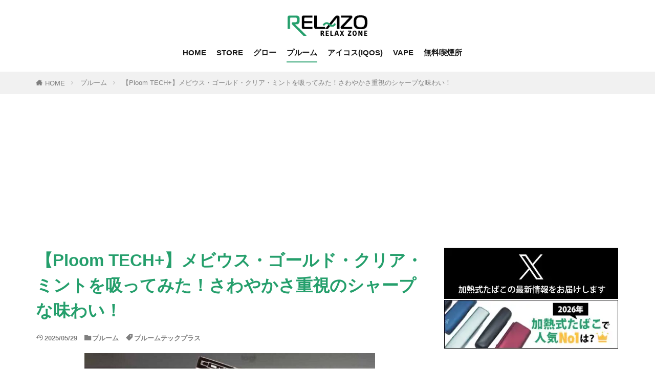

--- FILE ---
content_type: text/html; charset=UTF-8
request_url: https://relazo.net/ploomtech-gold-clear-mint/
body_size: 22603
content:
<!DOCTYPE html>

<html lang="ja" prefix="og: http://ogp.me/ns#" class="t-html t-middle t-middle-pc">

<head prefix="og: http://ogp.me/ns# fb: http://ogp.me/ns/fb# article: http://ogp.me/ns/article#">
<meta charset="UTF-8">
<title>【Ploom TECH+】メビウス・ゴールド・クリア・ミントを吸ってみた！さわやかさ重視のシャープな味わい！－リラゾ(relazo)</title>
<meta name='robots' content='max-image-preview:large' />
<link rel="preload" href="https://relazo.net/wp-content/uploads/2026/01/logo_head_new.png" as="image" />
<link rel="alternate" title="oEmbed (JSON)" type="application/json+oembed" href="https://relazo.net/wp-json/oembed/1.0/embed?url=https%3A%2F%2Frelazo.net%2Fploomtech-gold-clear-mint%2F" />
<link rel="alternate" title="oEmbed (XML)" type="text/xml+oembed" href="https://relazo.net/wp-json/oembed/1.0/embed?url=https%3A%2F%2Frelazo.net%2Fploomtech-gold-clear-mint%2F&#038;format=xml" />
<style id='wp-img-auto-sizes-contain-inline-css' type='text/css'>
img:is([sizes=auto i],[sizes^="auto," i]){contain-intrinsic-size:3000px 1500px}
/*# sourceURL=wp-img-auto-sizes-contain-inline-css */
</style>
<style id='classic-theme-styles-inline-css' type='text/css'>
/*! This file is auto-generated */
.wp-block-button__link{color:#fff;background-color:#32373c;border-radius:9999px;box-shadow:none;text-decoration:none;padding:calc(.667em + 2px) calc(1.333em + 2px);font-size:1.125em}.wp-block-file__button{background:#32373c;color:#fff;text-decoration:none}
/*# sourceURL=/wp-includes/css/classic-themes.min.css */
</style>
<style id='age-gate-custom-inline-css' type='text/css'>
:root{--ag-background-color: rgba(255,255,255,0.1);--ag-background-image-position: center center;--ag-background-image-opacity: 0.7;--ag-form-background: rgba(255,255,255,1);--ag-text-color: #000000;--ag-blur: 1px;}
/*# sourceURL=age-gate-custom-inline-css */
</style>
<link rel='stylesheet' id='age-gate-css' href='https://relazo.net/wp-content/plugins/age-gate/dist/main.css?ver=3.7.2' type='text/css' media='all' />
<style id='age-gate-options-inline-css' type='text/css'>
:root{--ag-background-color: rgba(255,255,255,0.1);--ag-background-image-position: center center;--ag-background-image-opacity: 0.7;--ag-form-background: rgba(255,255,255,1);--ag-text-color: #000000;--ag-blur: 1px;}
/*# sourceURL=age-gate-options-inline-css */
</style>
<link rel='stylesheet' id='protect-link-css-css' href='https://relazo.net/wp-content/plugins/wp-copy-protect-with-color-design/css/protect_style.css?ver=6.9' type='text/css' media='all' />
<link rel='stylesheet' id='yyi_rinker_stylesheet-css' href='https://relazo.net/wp-content/plugins/yyi-rinker/css/style.css?v=1.11.1&#038;ver=6.9' type='text/css' media='all' />
<script type="text/javascript" src="https://relazo.net/wp-includes/js/jquery/jquery.min.js?ver=3.7.1" id="jquery-core-js"></script>
<link rel="https://api.w.org/" href="https://relazo.net/wp-json/" /><link rel="alternate" title="JSON" type="application/json" href="https://relazo.net/wp-json/wp/v2/posts/10487" />		
		<script type="text/javascript">
			jQuery(function($){
				$('.protect_contents-overlay').css('background-color', '#000000');
			});
		</script>

		
						<script type="text/javascript">
				jQuery(function($){
					$('img').attr('onmousedown', 'return false');
					$('img').attr('onselectstart','return false');
				    $(document).on('contextmenu',function(e){

							

				        return false;
				    });
				});
				</script>

									<style>
					* {
					   -ms-user-select: none; /* IE 10+ */
					   -moz-user-select: -moz-none;
					   -khtml-user-select: none;
					   -webkit-user-select: none;
					   -webkit-touch-callout: none;
					   user-select: none;
					   }

					   input,textarea,select,option {
					   -ms-user-select: auto; /* IE 10+ */
					   -moz-user-select: auto;
					   -khtml-user-select: auto;
					   -webkit-user-select: auto;
					   user-select: auto;
				       }
					</style>
					
														
					
								
				
								
				
				
				<style>
.yyi-rinker-images {
    display: flex;
    justify-content: center;
    align-items: center;
    position: relative;

}
div.yyi-rinker-image img.yyi-rinker-main-img.hidden {
    display: none;
}

.yyi-rinker-images-arrow {
    cursor: pointer;
    position: absolute;
    top: 50%;
    display: block;
    margin-top: -11px;
    opacity: 0.6;
    width: 22px;
}

.yyi-rinker-images-arrow-left{
    left: -10px;
}
.yyi-rinker-images-arrow-right{
    right: -10px;
}

.yyi-rinker-images-arrow-left.hidden {
    display: none;
}

.yyi-rinker-images-arrow-right.hidden {
    display: none;
}
div.yyi-rinker-contents.yyi-rinker-design-tate  div.yyi-rinker-box{
    flex-direction: column;
}

div.yyi-rinker-contents.yyi-rinker-design-slim div.yyi-rinker-box .yyi-rinker-links {
    flex-direction: column;
}

div.yyi-rinker-contents.yyi-rinker-design-slim div.yyi-rinker-info {
    width: 100%;
}

div.yyi-rinker-contents.yyi-rinker-design-slim .yyi-rinker-title {
    text-align: center;
}

div.yyi-rinker-contents.yyi-rinker-design-slim .yyi-rinker-links {
    text-align: center;
}
div.yyi-rinker-contents.yyi-rinker-design-slim .yyi-rinker-image {
    margin: auto;
}

div.yyi-rinker-contents.yyi-rinker-design-slim div.yyi-rinker-info ul.yyi-rinker-links li {
	align-self: stretch;
}
div.yyi-rinker-contents.yyi-rinker-design-slim div.yyi-rinker-box div.yyi-rinker-info {
	padding: 0;
}
div.yyi-rinker-contents.yyi-rinker-design-slim div.yyi-rinker-box {
	flex-direction: column;
	padding: 14px 5px 0;
}

.yyi-rinker-design-slim div.yyi-rinker-box div.yyi-rinker-info {
	text-align: center;
}

.yyi-rinker-design-slim div.price-box span.price {
	display: block;
}

div.yyi-rinker-contents.yyi-rinker-design-slim div.yyi-rinker-info div.yyi-rinker-title a{
	font-size:16px;
}

div.yyi-rinker-contents.yyi-rinker-design-slim ul.yyi-rinker-links li.amazonkindlelink:before,  div.yyi-rinker-contents.yyi-rinker-design-slim ul.yyi-rinker-links li.amazonlink:before,  div.yyi-rinker-contents.yyi-rinker-design-slim ul.yyi-rinker-links li.rakutenlink:before, div.yyi-rinker-contents.yyi-rinker-design-slim ul.yyi-rinker-links li.yahoolink:before, div.yyi-rinker-contents.yyi-rinker-design-slim ul.yyi-rinker-links li.mercarilink:before {
	font-size:12px;
}

div.yyi-rinker-contents.yyi-rinker-design-slim ul.yyi-rinker-links li a {
	font-size: 13px;
}
.entry-content ul.yyi-rinker-links li {
	padding: 0;
}

div.yyi-rinker-contents .yyi-rinker-attention.attention_desing_right_ribbon {
    width: 89px;
    height: 91px;
    position: absolute;
    top: -1px;
    right: -1px;
    left: auto;
    overflow: hidden;
}

div.yyi-rinker-contents .yyi-rinker-attention.attention_desing_right_ribbon span {
    display: inline-block;
    width: 146px;
    position: absolute;
    padding: 4px 0;
    left: -13px;
    top: 12px;
    text-align: center;
    font-size: 12px;
    line-height: 24px;
    -webkit-transform: rotate(45deg);
    transform: rotate(45deg);
    box-shadow: 0 1px 3px rgba(0, 0, 0, 0.2);
}

div.yyi-rinker-contents .yyi-rinker-attention.attention_desing_right_ribbon {
    background: none;
}
.yyi-rinker-attention.attention_desing_right_ribbon .yyi-rinker-attention-after,
.yyi-rinker-attention.attention_desing_right_ribbon .yyi-rinker-attention-before{
display:none;
}
div.yyi-rinker-use-right_ribbon div.yyi-rinker-title {
    margin-right: 2rem;
}

				</style><link rel="stylesheet" href="https://relazo.net/wp-content/themes/the-thor/css/icon.min.css">
<link rel="stylesheet" href="https://relazo.net/wp-content/themes/the-thor/style.min.css">
<link rel="stylesheet" href="https://relazo.net/wp-content/themes/the-thor-child/style-user.css?1768394698">
<link rel="canonical" href="https://relazo.net/ploomtech-gold-clear-mint/" />
<meta http-equiv="X-UA-Compatible" content="IE=edge">
<meta name="viewport" content="width=device-width, initial-scale=1, viewport-fit=cover"/>
<style>
.widget.widget_nav_menu ul.menu{border-color: rgba(37,159,108,0.15);}.widget.widget_nav_menu ul.menu li{border-color: rgba(37,159,108,0.75);}.widget.widget_nav_menu ul.menu .sub-menu li{border-color: rgba(37,159,108,0.15);}.widget.widget_nav_menu ul.menu .sub-menu li .sub-menu li:first-child{border-color: rgba(37,159,108,0.15);}.widget.widget_nav_menu ul.menu li a:hover{background-color: rgba(37,159,108,0.75);}.widget.widget_nav_menu ul.menu .current-menu-item > a{background-color: rgba(37,159,108,0.75);}.widget.widget_nav_menu ul.menu li .sub-menu li a:before {color:#259f6c;}.widget.widget_nav_menu ul.menu li a{background-color:#259f6c;}.widget.widget_nav_menu ul.menu .sub-menu a:hover{color:#259f6c;}.widget.widget_nav_menu ul.menu .sub-menu .current-menu-item a{color:#259f6c;}.widget.widget_categories ul{border-color: rgba(37,159,108,0.15);}.widget.widget_categories ul li{border-color: rgba(37,159,108,0.75);}.widget.widget_categories ul .children li{border-color: rgba(37,159,108,0.15);}.widget.widget_categories ul .children li .children li:first-child{border-color: rgba(37,159,108,0.15);}.widget.widget_categories ul li a:hover{background-color: rgba(37,159,108,0.75);}.widget.widget_categories ul .current-menu-item > a{background-color: rgba(37,159,108,0.75);}.widget.widget_categories ul li .children li a:before {color:#259f6c;}.widget.widget_categories ul li a{background-color:#259f6c;}.widget.widget_categories ul .children a:hover{color:#259f6c;}.widget.widget_categories ul .children .current-menu-item a{color:#259f6c;}.widgetSearch__input:hover{border-color:#259f6c;}.widgetCatTitle{background-color:#259f6c;}.widgetCatTitle__inner{background-color:#259f6c;}.widgetSearch__submit:hover{background-color:#259f6c;}.widgetProfile__sns{background-color:#259f6c;}.widget.widget_calendar .calendar_wrap tbody a:hover{background-color:#259f6c;}.widget ul li a:hover{color:#259f6c;}.widget.widget_rss .rsswidget:hover{color:#259f6c;}.widget.widget_tag_cloud a:hover{background-color:#259f6c;}.widget select:hover{border-color:#259f6c;}.widgetSearch__checkLabel:hover:after{border-color:#259f6c;}.widgetSearch__check:checked .widgetSearch__checkLabel:before, .widgetSearch__check:checked + .widgetSearch__checkLabel:before{border-color:#259f6c;}.widgetTab__item.current{border-top-color:#259f6c;}.widgetTab__item:hover{border-top-color:#259f6c;}.searchHead__title{background-color:#259f6c;}.searchHead__submit:hover{color:#259f6c;}.menuBtn__close:hover{color:#259f6c;}.menuBtn__link:hover{color:#259f6c;}@media only screen and (min-width: 992px){.menuBtn__link {background-color:#259f6c;}}.t-headerCenter .menuBtn__link:hover{color:#259f6c;}.searchBtn__close:hover{color:#259f6c;}.searchBtn__link:hover{color:#259f6c;}.breadcrumb__item a:hover{color:#259f6c;}.pager__item{color:#259f6c;}.pager__item:hover, .pager__item-current{background-color:#259f6c; color:#fff;}.page-numbers{color:#259f6c;}.page-numbers:hover, .page-numbers.current{background-color:#259f6c; color:#fff;}.pagePager__item{color:#259f6c;}.pagePager__item:hover, .pagePager__item-current{background-color:#259f6c; color:#fff;}.heading a:hover{color:#259f6c;}.eyecatch__cat{background-color:#259f6c;}.the__category{background-color:#259f6c;}.dateList__item a:hover{color:#259f6c;}.controllerFooter__item:last-child{background-color:#259f6c;}.controllerFooter__close{background-color:#259f6c;}.bottomFooter__topBtn{background-color:#259f6c;}.mask-color{background-color:#259f6c;}.mask-colorgray{background-color:#259f6c;}.pickup3__item{background-color:#259f6c;}.categoryBox__title{color:#259f6c;}.comments__list .comment-meta{background-color:#259f6c;}.comment-respond .submit{background-color:#259f6c;}.prevNext__pop{background-color:#259f6c;}.swiper-pagination-bullet-active{background-color:#259f6c;}.swiper-slider .swiper-button-next, .swiper-slider .swiper-container-rtl .swiper-button-prev, .swiper-slider .swiper-button-prev, .swiper-slider .swiper-container-rtl .swiper-button-next	{background-color:#259f6c;}body{background:#ffffff;}.snsFooter{background-color:#259f6c}.widget-main .heading.heading-widget{background-color:#259f6c}.widget-main .heading.heading-widgetsimple{background-color:#259f6c}.widget-main .heading.heading-widgetsimplewide{background-color:#259f6c}.widget-main .heading.heading-widgetwide{background-color:#259f6c}.widget-main .heading.heading-widgetbottom:before{border-color:#259f6c}.widget-main .heading.heading-widgetborder{border-color:#259f6c}.widget-main .heading.heading-widgetborder::before,.widget-main .heading.heading-widgetborder::after{background-color:#259f6c}.widget-side .heading.heading-widget{background-color:#000000}.widget-side .heading.heading-widgetsimple{background-color:#000000}.widget-side .heading.heading-widgetsimplewide{background-color:#000000}.widget-side .heading.heading-widgetwide{background-color:#000000}.widget-side .heading.heading-widgetbottom:before{border-color:#000000}.widget-side .heading.heading-widgetborder{border-color:#000000}.widget-side .heading.heading-widgetborder::before,.widget-side .heading.heading-widgetborder::after{background-color:#000000}.widget-foot .heading.heading-widget{background-color:#ffffff}.widget-foot .heading.heading-widgetsimple{background-color:#ffffff}.widget-foot .heading.heading-widgetsimplewide{background-color:#ffffff}.widget-foot .heading.heading-widgetwide{background-color:#ffffff}.widget-foot .heading.heading-widgetbottom:before{border-color:#ffffff}.widget-foot .heading.heading-widgetborder{border-color:#ffffff}.widget-foot .heading.heading-widgetborder::before,.widget-foot .heading.heading-widgetborder::after{background-color:#ffffff}.widget-menu .heading.heading-widget{background-color:#259f6c}.widget-menu .heading.heading-widgetsimple{background-color:#259f6c}.widget-menu .heading.heading-widgetsimplewide{background-color:#259f6c}.widget-menu .heading.heading-widgetwide{background-color:#259f6c}.widget-menu .heading.heading-widgetbottom:before{border-color:#259f6c}.widget-menu .heading.heading-widgetborder{border-color:#259f6c}.widget-menu .heading.heading-widgetborder::before,.widget-menu .heading.heading-widgetborder::after{background-color:#259f6c}.still{height: 250px;}@media only screen and (min-width: 768px){.still {height: 500px;}}.pickupHead{background-color:#2ebd81}.rankingBox__bg{background-color:#259f6c}.commonCtr__bg.mask.mask-color{background-color:#020202}.the__ribbon{background-color:#ffc045}.the__ribbon:after{border-left-color:#ffc045; border-right-color:#ffc045}.eyecatch__link.eyecatch__link-mask:hover::after {background-color: rgba(0,0,0,0.5);}.eyecatch__link.eyecatch__link-maskzoom:hover::after {background-color: rgba(0,0,0,0.5);}.eyecatch__link.eyecatch__link-maskzoomrotate:hover::after {background-color: rgba(0,0,0,0.5);}.postcta-bg{background-color:#3970a2}.content .afTagBox__btnDetail{background-color:#259f6c;}.widget .widgetAfTag__btnDetail{background-color:#259f6c;}.content .afTagBox__btnAf{background-color:#259f6c;}.widget .widgetAfTag__btnAf{background-color:#259f6c;}.content a{color:#259f6c;}.phrase a{color:#259f6c;}.content .sitemap li a:hover{color:#259f6c;}.content h2 a:hover,.content h3 a:hover,.content h4 a:hover,.content h5 a:hover{color:#259f6c;}.content ul.menu li a:hover{color:#259f6c;}.content .es-LiconBox:before{background-color:#a83f3f;}.content .es-LiconCircle:before{background-color:#a83f3f;}.content .es-BTiconBox:before{background-color:#a83f3f;}.content .es-BTiconCircle:before{background-color:#a83f3f;}.content .es-BiconObi{border-color:#a83f3f;}.content .es-BiconCorner:before{background-color:#a83f3f;}.content .es-BiconCircle:before{background-color:#a83f3f;}.content .es-BmarkHatena::before{background-color:#005293;}.content .es-BmarkExcl::before{background-color:#b60105;}.content .es-BmarkQ::before{background-color:#005293;}.content .es-BmarkQ::after{border-top-color:#005293;}.content .es-BmarkA::before{color:#b60105;}.content .es-BsubTradi::before{color:#ffffff;background-color:#259f6c;border-color:#259f6c;}.btn__link-primary{color:#ffffff; background-color:#ffc045;}.content .btn__link-primary{color:#ffffff; background-color:#ffc045;}.searchBtn__contentInner .btn__link-search{color:#ffffff; background-color:#ffc045;}.btn__link-secondary{color:#ffffff; background-color:#000000;}.content .btn__link-secondary{color:#ffffff; background-color:#000000;}.btn__link-search{color:#ffffff; background-color:#000000;}.btn__link-normal{color:#000000;}.content .btn__link-normal{color:#000000;}.btn__link-normal:hover{background-color:#000000;}.content .btn__link-normal:hover{background-color:#000000;}.comments__list .comment-reply-link{color:#000000;}.comments__list .comment-reply-link:hover{background-color:#000000;}@media only screen and (min-width: 992px){.subNavi__link-pickup{color:#000000;}}@media only screen and (min-width: 992px){.subNavi__link-pickup:hover{background-color:#000000;}}.partsH2-12 h2{color:#191919; border-left-color:#259f6c; border-bottom-color:#bdbdbd;}.partsH3-1 h3{color:#000000; border-color:#bdbdbd;}.content h4{color:#000000}.content h5{color:#191919}.content ul > li::before{color:#259f6c;}.partsUl-1 ul{color:#000000; background-color:#e9f5f0;}.content ol > li::before{color:#259f6c; border-color:#259f6c;}.content ol > li > ol > li::before{background-color:#259f6c; border-color:#259f6c;}.content ol > li > ol > li > ol > li::before{color:#259f6c; border-color:#259f6c;}.content ol{color:#191919;}.content .balloon .balloon__text{color:#999999; background-color:#fafcd6;}.content .balloon .balloon__text-left:before{border-left-color:#fafcd6;}.content .balloon .balloon__text-right:before{border-right-color:#fafcd6;}.content .balloon-boder .balloon__text{color:#191919; background-color:#ffffff;  border-color:#d8d8d8;}.content .balloon-boder .balloon__text-left:before{border-left-color:#d8d8d8;}.content .balloon-boder .balloon__text-left:after{border-left-color:#ffffff;}.content .balloon-boder .balloon__text-right:before{border-right-color:#d8d8d8;}.content .balloon-boder .balloon__text-right:after{border-right-color:#ffffff;}.content blockquote{color:#666666; background-color:#f1f1f1;}.content blockquote::before{background-color:#bdbdbd;}.content blockquote::after{border-bottom-color:#757575;}.content table{color:#191919; border-top-color:#E5E5E5; border-left-color:#E5E5E5;}.content table th{background:#1e6b7f; color:#ffffff; ;border-right-color:#E5E5E5; border-bottom-color:#E5E5E5;}.content table td{background:#ffffff; ;border-right-color:#E5E5E5; border-bottom-color:#E5E5E5;}.content table tr:nth-child(odd) td{background-color:#ffffff;}
</style>
<link rel="icon" href="https://relazo.net/wp-content/uploads/2020/10/cropped-siteicon-32x32.png" sizes="32x32" />
<link rel="icon" href="https://relazo.net/wp-content/uploads/2020/10/cropped-siteicon-192x192.png" sizes="192x192" />
<link rel="apple-touch-icon" href="https://relazo.net/wp-content/uploads/2020/10/cropped-siteicon-180x180.png" />
<meta name="msapplication-TileImage" content="https://relazo.net/wp-content/uploads/2020/10/cropped-siteicon-270x270.png" />
		<style type="text/css" id="wp-custom-css">
			age-gate-logo-image{
width:280px !important;
height:71px !important;
}

.age-gate-submit-yes{
  background: #259F6C !important;
}
.age-gate-submit-no{
  background: #999 !important;
}

.age-gate-submit{
appearance: none;
  border: 0;
  border-radius: 8px !important;
  color: #fff;
  padding: 18px 40px !important;
  font-size: 22px !important;
}

.age-gate-subheadline{
	font-size: 16px !important;
	margin-bottom: 16px !important;
	
}
.age-gate-challenge{
	font-size: 16px !important;
	margin-bottom: 16px !important;
}

.content p{margin-top:1.5rem;}

.content h2,
.content h3,
.content h4,
.content h5{
	line-height:1.5;
	margin-top:3.5rem;
}
.content .sitecard {
	padding:12px;
}
.content .sitecard__subtitle{
	font-size:1.1rem;
}
.heading-secondary{font-size:1.4rem;}
.widgetArchive__item {
	padding-bottom:0px;
}
.widgetArchive__item.widgetArchive__item-normal .widgetArchive__contents {
	margin-left: 0px;
}
.content .sitecard__contents {
	width: 80%;
}
.content .sitecard .eyecatch {
	width: calc(20% - 15px);
}

.iframe-wrapper {
  position: relative;
  padding-bottom: 70%;
  height: 0;
  overflow: hidden;
}

.iframe-wrapper iframe {
  position: absolute;
  top: 0;
  left: 0;
  width: 100%;
  height: 100%;
}
		</style>
		<meta property="og:site_name" content="リラゾ(relazo)" />
<meta property="og:type" content="article" />
<meta property="og:title" content="【Ploom TECH+】メビウス・ゴールド・クリア・ミントを吸ってみた！さわやかさ重視のシャープな味わい！" />
<meta property="og:description" content="吸いごたえ（キック感） 2.5 メンソール感 3 味わい 3.5 コスパ 2 総合 2.75 こんにちは、リラゾの自称・加熱式たばこマイスター、パパ中西です！ 今日は、プルームテックプラス用のメンソールカプセル、「メビウス・ゴールド・クリア" />
<meta property="og:url" content="https://relazo.net/ploomtech-gold-clear-mint/" />
<meta property="og:image" content="https://relazo.net/wp-content/uploads/2022/01/メビウス・ゴールド・クリア・ミント-768x576.jpg" />
<meta name="twitter:card" content="summary_large_image" />
<meta name="twitter:site" content="@official_relazo" />

<!-- Google Tag Manager -->
<script>(function(w,d,s,l,i){w[l]=w[l]||[];w[l].push({'gtm.start':
new Date().getTime(),event:'gtm.js'});var f=d.getElementsByTagName(s)[0],
j=d.createElement(s),dl=l!='dataLayer'?'&l='+l:'';j.async=true;j.src=
'https://www.googletagmanager.com/gtm.js?id='+i+dl;f.parentNode.insertBefore(j,f);
})(window,document,'script','dataLayer','GTM-5Q5N5LZ');</script>
<!-- End Google Tag Manager -->
<script type="text/javascript" data-type="lazy" data-src="[data-uri]"></script><body class="t-hiragino t-logoSp30 t-logoPc40 t-naviNoneSp t-headerCenter t-footerFixed" id="top">

    <header class="l-header"> <div class="container container-header"><p class="siteTitle"><a class="siteTitle__link" href="https://relazo.net"><img class="siteTitle__logo" src="https://relazo.net/wp-content/uploads/2026/01/logo_head_new.png" alt="リラゾ(relazo)" width="360" height="92" >  </a></p><nav class="globalNavi u-none-sp"><div class="globalNavi__inner"><ul class="globalNavi__list"><li id="menu-item-26" class="menu-item menu-item-type-custom menu-item-object-custom menu-item-home menu-item-26"><a href="https://relazo.net">HOME</a></li><li id="menu-item-44032" class="menu-item menu-item-type-custom menu-item-object-custom menu-item-44032"><a href="https://store.relazo.net/">STORE</a></li><li id="menu-item-1142" class="menu-item menu-item-type-taxonomy menu-item-object-category menu-item-1142"><a href="https://relazo.net/category/%e3%82%b0%e3%83%ad%e3%83%bc/">グロー</a></li><li id="menu-item-1501" class="menu-item menu-item-type-taxonomy menu-item-object-category current-post-ancestor current-menu-parent current-post-parent menu-item-1501"><a href="https://relazo.net/category/%e3%83%97%e3%83%ab%e3%83%bc%e3%83%a0s/">プルーム</a></li><li id="menu-item-1502" class="menu-item menu-item-type-taxonomy menu-item-object-category menu-item-1502"><a href="https://relazo.net/category/%e3%82%a2%e3%82%a4%e3%82%b3%e3%82%b9/">アイコス(IQOS)</a></li><li id="menu-item-1932" class="menu-item menu-item-type-taxonomy menu-item-object-category menu-item-1932"><a href="https://relazo.net/category/vape/">VAPE</a></li><li id="menu-item-1923" class="menu-item menu-item-type-taxonomy menu-item-object-category menu-item-1923"><a href="https://relazo.net/category/%e7%84%a1%e6%96%99%e5%96%ab%e7%85%99%e6%89%80/">無料喫煙所</a></li></ul></div></nav><div class="menuBtn menuBtn-right u-none-pc">  <input class="menuBtn__checkbox" id="menuBtn-checkbox" type="checkbox">  <label class="menuBtn__link menuBtn__link-text icon-menu" for="menuBtn-checkbox"></label>  <label class="menuBtn__unshown" for="menuBtn-checkbox"></label>  <div class="menuBtn__content"> <div class="menuBtn__scroll"><label class="menuBtn__close" for="menuBtn-checkbox"><i class="icon-close"></i>CLOSE</label><div class="menuBtn__contentInner"><nav class="menuBtn__navi"><ul class="menuBtn__naviList"><li class="menuBtn__naviItem"><a class="menuBtn__naviLink icon-twitter" href="https://twitter.com/official_relazo"></a></li><li class="menuBtn__naviItem"><a class="menuBtn__naviLink icon-pinterest" href="https://www.pinterest.jp/official_relazo"></a></li><li class="menuBtn__naviItem"><a class="menuBtn__naviLink icon-rss" href="https://relazo.net/feed/"></a></li> </ul></nav>  <aside class="widget widget-menu widget_tag_cloud"><h2 class="heading heading-widget">加熱式タバコ機種別記事</h2><div class="tagcloud"><a href="https://relazo.net/tag/%e3%82%a2%e3%82%a4%e3%82%b3%e3%82%b92-4-3/" class="tag-cloud-link tag-link-0 tag-link-position-1" style="font-size: 18.36pt;" aria-label="IQOS2.4/IQOS3 (59個の項目)">IQOS2.4/IQOS3</a><a href="https://relazo.net/tag/%e3%82%a2%e3%82%a4%e3%82%b3%e3%82%b9iqos/" class="tag-cloud-link tag-link-1 tag-link-position-2" style="font-size: 8pt;" aria-label="アイコス(IQOS) (1個の項目)">アイコス(IQOS)</a><a href="https://relazo.net/tag/%e3%82%a2%e3%82%a4%e3%82%b3%e3%82%b9%e3%82%a4%e3%83%ab%e3%83%9e/" class="tag-cloud-link tag-link-2 tag-link-position-3" style="font-size: 22pt;" aria-label="アイコスイルマ (200個の項目)">アイコスイルマ</a><a href="https://relazo.net/tag/%e3%82%a2%e3%82%a4%e3%82%b3%e3%82%b9%e3%82%a4%e3%83%ab%e3%83%9e%e3%82%a2%e3%82%a4/" class="tag-cloud-link tag-link-3 tag-link-position-4" style="font-size: 19.9pt;" aria-label="アイコスイルマi (99個の項目)">アイコスイルマi</a><a href="https://relazo.net/tag/%e3%82%a2%e3%82%a4%e3%82%b3%e3%82%b9%e3%82%a4%e3%83%ab%e3%83%9ei%e3%83%af%e3%83%b3/" class="tag-cloud-link tag-link-4 tag-link-position-5" style="font-size: 9.26pt;" aria-label="アイコスイルマiワン (2個の項目)">アイコスイルマiワン</a><a href="https://relazo.net/tag/%e3%82%a2%e3%82%a4%e3%82%b3%e3%82%b9%e3%82%a4%e3%83%ab%e3%83%9e%e3%83%97%e3%83%a9%e3%82%a4%e3%83%a0/" class="tag-cloud-link tag-link-5 tag-link-position-6" style="font-size: 13.95pt;" aria-label="アイコスイルマプライム (13個の項目)">アイコスイルマプライム</a><a href="https://relazo.net/tag/%e3%82%a2%e3%82%a4%e3%82%b3%e3%82%b9%e3%82%a4%e3%83%ab%e3%83%9e%e3%83%af%e3%83%b3/" class="tag-cloud-link tag-link-6 tag-link-position-7" style="font-size: 19.83pt;" aria-label="アイコスイルマワン (97個の項目)">アイコスイルマワン</a><a href="https://relazo.net/tag/%e3%82%a6%e3%82%a3%e3%82%ba2/" class="tag-cloud-link tag-link-7 tag-link-position-8" style="font-size: 15.56pt;" aria-label="ウィズ2(with2) (23個の項目)">ウィズ2(with2)</a><a href="https://relazo.net/tag/%e3%82%b0%e3%83%ad%e3%83%bc%e3%83%8f%e3%82%a4%e3%83%91%e3%83%bc/" class="tag-cloud-link tag-link-8 tag-link-position-9" style="font-size: 20.04pt;" aria-label="グローハイパー (103個の項目)">グローハイパー</a><a href="https://relazo.net/tag/%e3%82%b0%e3%83%ad%e3%83%bc%e3%83%8f%e3%82%a4%e3%83%91%e3%83%bcx2/" class="tag-cloud-link tag-link-9 tag-link-position-10" style="font-size: 18.36pt;" aria-label="グローハイパーx2 (59個の項目)">グローハイパーx2</a><a href="https://relazo.net/tag/%e3%82%b0%e3%83%ad%e3%83%bc%e3%83%8f%e3%82%a4%e3%83%91%e3%83%bc%e3%82%a8%e3%82%a2/" class="tag-cloud-link tag-link-10 tag-link-position-11" style="font-size: 17.87pt;" aria-label="グローハイパーエア (50個の項目)">グローハイパーエア</a><a href="https://relazo.net/tag/%e3%82%b0%e3%83%ad%e3%83%bc%e3%83%8f%e3%82%a4%e3%83%91%e3%83%bc%e3%83%97%e3%83%a9%e3%82%b9/" class="tag-cloud-link tag-link-11 tag-link-position-12" style="font-size: 14.3pt;" aria-label="グローハイパープラス (15個の項目)">グローハイパープラス</a><a href="https://relazo.net/tag/%e3%82%b0%e3%83%ad%e3%83%bc%e3%83%8f%e3%82%a4%e3%83%91%e3%83%bc%e3%83%97%e3%83%ad/" class="tag-cloud-link tag-link-12 tag-link-position-13" style="font-size: 17.94pt;" aria-label="グローハイパープロ (51個の項目)">グローハイパープロ</a><a href="https://relazo.net/tag/%e3%82%b0%e3%83%ad%e3%83%bc%e3%83%92%e3%83%bc%e3%83%ad/" class="tag-cloud-link tag-link-13 tag-link-position-14" style="font-size: 16.82pt;" aria-label="グローヒーロ (35個の項目)">グローヒーロ</a><a href="https://relazo.net/tag/%e3%82%b0%e3%83%ad%e3%83%bc%e3%83%92%e3%83%bc%e3%83%ad%e3%83%97%e3%83%a9%e3%82%b9/" class="tag-cloud-link tag-link-14 tag-link-position-15" style="font-size: 12.2pt;" aria-label="グローヒーロプラス (7個の項目)">グローヒーロプラス</a><a href="https://relazo.net/tag/%e3%82%b0%e3%83%ad%e3%83%bc%e3%83%97%e3%83%ad/" class="tag-cloud-link tag-link-15 tag-link-position-16" style="font-size: 17.87pt;" aria-label="グロープロ (50個の項目)">グロープロ</a><a href="https://relazo.net/tag/%e3%82%b9%e3%83%8b%e3%83%bc%e3%82%ab%e3%83%bc/" class="tag-cloud-link tag-link-16 tag-link-position-17" style="font-size: 8pt;" aria-label="スニーカー (1個の項目)">スニーカー</a><a href="https://relazo.net/tag/%e3%83%89%e3%82%af%e3%82%bf%e3%83%bc%e3%82%b9%e3%83%86%e3%82%a3%e3%83%83%e3%82%af/" class="tag-cloud-link tag-link-17 tag-link-position-18" style="font-size: 12.9pt;" aria-label="ドクタースティック (9個の項目)">ドクタースティック</a><a href="https://relazo.net/tag/%e3%83%89%e3%82%af%e3%82%bf%e3%83%bc%e3%83%99%e3%82%a4%e3%83%97/" class="tag-cloud-link tag-link-18 tag-link-position-19" style="font-size: 9.26pt;" aria-label="ドクターベイプ (2個の項目)">ドクターベイプ</a><a href="https://relazo.net/tag/%e3%83%8b%e3%82%b3%e3%83%ac%e3%82%b9/" class="tag-cloud-link tag-link-19 tag-link-position-20" style="font-size: 14.16pt;" aria-label="ニコレス (14個の項目)">ニコレス</a><a href="https://relazo.net/tag/%e3%83%97%e3%83%ab%e3%83%bc%e3%83%a0s/" class="tag-cloud-link tag-link-20 tag-link-position-21" style="font-size: 14.51pt;" aria-label="プルームS (16個の項目)">プルームS</a><a href="https://relazo.net/tag/%e3%83%97%e3%83%ab%e3%83%bc%e3%83%a0x/" class="tag-cloud-link tag-link-21 tag-link-position-22" style="font-size: 19.48pt;" aria-label="プルームX (87個の項目)">プルームX</a><a href="https://relazo.net/tag/%e3%83%97%e3%83%ab%e3%83%bc%e3%83%a0x%e3%82%a2%e3%83%89%e3%83%90%e3%83%b3%e3%82%b9%e3%83%89/" class="tag-cloud-link tag-link-22 tag-link-position-23" style="font-size: 18.57pt;" aria-label="プルームXアドバンスド (63個の項目)">プルームXアドバンスド</a><a href="https://relazo.net/tag/%e3%83%97%e3%83%ab%e3%83%bc%e3%83%a0%e3%82%aa%e3%83%bc%e3%83%a9/" class="tag-cloud-link tag-link-23 tag-link-position-24" style="font-size: 17.59pt;" aria-label="プルームオーラ (46個の項目)">プルームオーラ</a><a href="https://relazo.net/tag/%e3%83%97%e3%83%ab%e3%83%bc%e3%83%a0%e3%83%86%e3%83%83%e3%82%af/" class="tag-cloud-link tag-link-24 tag-link-position-25" style="font-size: 16.68pt;" aria-label="プルームテックプラス (34個の項目)">プルームテックプラス</a><a href="https://relazo.net/tag/%e3%83%97%e3%83%ab%e3%83%bc%e3%83%a0%e3%83%86%e3%83%83%e3%82%af%e3%83%97%e3%83%a9%e3%82%b9%e3%82%a6%e3%82%a3%e3%82%ba/" class="tag-cloud-link tag-link-25 tag-link-position-26" style="font-size: 13.46pt;" aria-label="プルームテックプラスウィズ (11個の項目)">プルームテックプラスウィズ</a><a href="https://relazo.net/tag/%e3%83%aa%e3%83%ab%e3%83%8f%e3%82%a4%e3%83%96%e3%83%aa%e3%83%83%e3%83%89/" class="tag-cloud-link tag-link-26 tag-link-position-27" style="font-size: 14.3pt;" aria-label="リルハイブリッド (15個の項目)">リルハイブリッド</a><a href="https://relazo.net/tag/%e3%82%ad%e3%83%a3%e3%83%b3%e3%83%9a%e3%83%bc%e3%83%b3/" class="tag-cloud-link tag-link-27 tag-link-position-28" style="font-size: 16.96pt;" aria-label="加熱式タバコ割引情報 (37個の項目)">加熱式タバコ割引情報</a><a href="https://relazo.net/tag/%e7%84%a1%e6%96%99%e5%96%ab%e7%85%99%e6%89%80/" class="tag-cloud-link tag-link-28 tag-link-position-29" style="font-size: 16.61pt;" aria-label="無料喫煙所 (33個の項目)">無料喫煙所</a><a href="https://relazo.net/tag/%e7%b4%99%e5%b7%bb%e3%81%8d%e3%81%9f%e3%81%b0%e3%81%93/" class="tag-cloud-link tag-link-29 tag-link-position-30" style="font-size: 13.67pt;" aria-label="紙巻きたばこ (12個の項目)">紙巻きたばこ</a></div></aside><aside class="widget widget-menu widget_categories"><h2 class="heading heading-widget">カテゴリー</h2><ul><li class="cat-item cat-item-13"><a href="https://relazo.net/category/vape/">VAPE</a></li><li class="cat-item cat-item-5"><a href="https://relazo.net/category/snuck/">お菓子・スナック</a></li><li class="cat-item cat-item-8"><a href="https://relazo.net/category/%e3%82%a2%e3%82%a4%e3%82%b3%e3%82%b9/">アイコス(IQOS)</a></li><li class="cat-item cat-item-3"><a href="https://relazo.net/category/%e3%82%a8%e3%83%8a%e3%82%b8%e3%83%bc%e3%83%89%e3%83%aa%e3%83%b3%e3%82%af/">エナジードリンク</a></li><li class="cat-item cat-item-7"><a href="https://relazo.net/category/%e3%82%b0%e3%83%ad%e3%83%bc/">グロー</a></li><li class="cat-item cat-item-6"><a href="https://relazo.net/category/%e3%82%b3%e3%83%bc%e3%83%92%e3%83%bc/">コーヒー</a></li><li class="cat-item cat-item-12"><a href="https://relazo.net/category/%e3%82%b9%e3%83%8b%e3%83%bc%e3%82%ab%e3%83%bc/">スニーカー</a></li><li class="cat-item cat-item-18"><a href="https://relazo.net/category/nicoless/">ニコレス</a></li><li class="cat-item cat-item-9"><a href="https://relazo.net/category/%e3%83%97%e3%83%ab%e3%83%bc%e3%83%a0s/">プルーム</a></li><li class="cat-item cat-item-53"><a href="https://relazo.net/category/lil/">リルハイブリッド</a></li><li class="cat-item cat-item-15"><a href="https://relazo.net/category/%e7%84%a1%e6%96%99%e5%96%ab%e7%85%99%e6%89%80/">無料喫煙所</a></li><li class="cat-item cat-item-50"><a href="https://relazo.net/category/%e7%a6%81%e7%85%99%e5%af%be%e7%ad%96/">禁煙対策</a></li><li class="cat-item cat-item-33"><a href="https://relazo.net/category/%e7%b4%99%e5%b7%bb%e3%81%9f%e3%81%b0%e3%81%93/">紙巻きたばこ</a></li><li class="cat-item cat-item-17"><a href="https://relazo.net/category/%e9%9b%91%e8%a8%98/">雑記</a></li><li class="cat-item cat-item-4"><a href="https://relazo.net/category/music/">音楽</a></li></ul></aside><aside class="widget widget-menu widget_search"><form class="widgetSearch__flex" method="get" action="https://relazo.net" target="_top">  <input class="widgetSearch__input" type="text" maxlength="50" name="s" placeholder="キーワードを入力" value="">  <button class="widgetSearch__submit icon-search" type="submit" value="search"></button></form></aside></div> </div>  </div></div> </div>  </header>      <div class="l-headerBottom">  </div>  <div class="wider"> <div class="breadcrumb"><ul class="breadcrumb__list container"><li class="breadcrumb__item icon-home"><a href="https://relazo.net">HOME</a></li><li class="breadcrumb__item"><a href="https://relazo.net/category/%e3%83%97%e3%83%ab%e3%83%bc%e3%83%a0s/">プルーム</a></li><li class="breadcrumb__item breadcrumb__item-current"><a href="https://relazo.net/ploomtech-gold-clear-mint/">【Ploom TECH+】メビウス・ゴールド・クリア・ミントを吸ってみた！さわやかさ重視のシャープな味わい！</a></li></ul></div>  </div><div class="wider"> <div  style="margin-top:20px; height:250px;"><div class="adPost adPost-no" style="text-align: center;"><div id="rfp-NzY2OjIzODUx"><ins data-rfp-display-adspot-id="NzY2OjIzODUx" style="display:none"></ins></div><script src="https://js.rfp.fout.jp/rfp-display.js"></script><script type="text/javascript">RFP.Display.Default.lazyLoading(document.getElementById('rfp-NzY2OjIzODUx'))</script></div></div></div>  <div class="l-wrapper">   <main class="l-main"><div class="dividerBottom">  <h1 class="heading heading-primary">【Ploom TECH+】メビウス・ゴールド・クリア・ミントを吸ってみた！さわやかさ重視のシャープな味わい！</h1>  <ul class="dateList dateList-main">  <li class="dateList__item icon-update">2025/05/29</li> <li class="dateList__item icon-folder"><a href="https://relazo.net/category/%e3%83%97%e3%83%ab%e3%83%bc%e3%83%a0s/" rel="category tag">プルーム</a></li>  <li class="dateList__item icon-tag"><a href="https://relazo.net/tag/%e3%83%97%e3%83%ab%e3%83%bc%e3%83%a0%e3%83%86%e3%83%83%e3%82%af/" rel="tag">プルームテックプラス</a></li></ul> <div class="eyecatch eyecatch-main">  <span class="eyecatch__link"> <img width="768" height="576" src="https://relazo.net/wp-content/themes/the-thor/img/dummy.gif" data-layzr="https://relazo.net/wp-content/uploads/2022/01/メビウス・ゴールド・クリア・ミント-768x576.jpg" class="attachment-icatch768 size-icatch768 wp-post-image" alt="メビウス・ゴールド・クリア・ミント" decoding="async" />  </span>  </div>  <div class="dividerBottom">  <aside class="widget widget-main  widget_fit_recommend_post_widget"><ol class="widgetArchive"><li class="widgetArchive__item widgetArchive__item-normal"><div class="eyecatch"><a class="eyecatch__link eyecatch__link-none"href="https://relazo.net/iqosiluma_campaign2023-3/"><img width="375" height="281" src="https://relazo.net/wp-content/themes/the-thor/img/dummy.gif" data-layzr="https://relazo.net/wp-content/uploads/2025/12/デイリーヤマザキアイコス割引内容-375x281.webp" class="attachment-icatch375 size-icatch375 wp-post-image" alt="デイリーヤマザキアイコス2,500円割引内容" decoding="async" /></a></div><div class="widgetArchive__contents"><h3 class="heading heading-tertiary"><a href="https://relazo.net/iqosiluma_campaign2023-3/">アイコスイルマi2,000円割引キャンペーン開催中！クーポン使えば驚異の2500円割引！【2026新春割引】</a></h3></div></li><li class="widgetArchive__item widgetArchive__item-normal"><div class="eyecatch"><a class="eyecatch__link eyecatch__link-none"href="https://relazo.net/iqos_price2026/"><img width="375" height="281" src="https://relazo.net/wp-content/themes/the-thor/img/dummy.gif" data-layzr="https://relazo.net/wp-content/uploads/2026/01/アイコスイルマ専用たばこ全種類2026-375x281.webp" class="attachment-icatch375 size-icatch375 wp-post-image" alt="アイコスイルマ専用たばこ全種類2026" decoding="async" /></a></div><div class="widgetArchive__contents"><h3 class="heading heading-tertiary"><a href="https://relazo.net/iqos_price2026/">【2026】悲痛…アイコスイルマのテリア・センティアが4月から40円値上げ！一箱の値段一覧や値上げ前にすべき裏ワザ</a></h3></div></li></ol></aside>  </div>      <div class="postContents"> <section class="content partsH2-12 partsH3-1 partsUl-1 partsQuote-6"><table class="scoreTable scoreTable-blue" style="height: 321px;"><tbody><tr style="height: 64px;"><td style="height: 64px; width: 877.5px;">吸いごたえ（キック感）</td><td style="height: 64px; width: 140px;"><span class="starList"><i class="icon-star-full"></i><i class="icon-star-full"></i><i class="icon-star-half"></i><i class="icon-star-empty"></i><i class="icon-star-empty"></i></span> 2.5</td></tr><tr style="height: 64px;"><td style="height: 64px; width: 877.5px;">メンソール感</td><td style="height: 64px; width: 140px;"><span class="starList"><i class="icon-star-full"></i><i class="icon-star-full"></i><i class="icon-star-full"></i><i class="icon-star-empty"></i><i class="icon-star-empty"></i></span> 3</td></tr><tr style="height: 64px;"><td style="height: 64px; width: 877.5px;">味わい</td><td style="height: 64px; width: 140px;"><span class="starList"><i class="icon-star-full"></i><i class="icon-star-full"></i><i class="icon-star-full"></i><i class="icon-star-half"></i><i class="icon-star-empty"></i></span> 3.5</td></tr><tr style="height: 64px;"><td style="height: 64px; width: 877.5px;">コスパ</td><td style="height: 64px; width: 140px;"><span class="starList"><i class="icon-star-full"></i><i class="icon-star-full"></i><i class="icon-star-empty"></i><i class="icon-star-empty"></i><i class="icon-star-empty"></i></span> 2</td></tr><tr style="height: 65px;"><td style="height: 65px; width: 877.5px;">総合</td><td style="height: 65px; width: 140px;"><span class="starList"><i class="icon-star-full"></i><i class="icon-star-full"></i><i class="icon-star-full"></i><i class="icon-star-empty"></i><i class="icon-star-empty"></i></span> 2.75</td></tr></tbody></table><p>こんにちは、リラゾの自称・加熱式たばこマイスター、パパ中西です！</p><p>今日は、プルームテックプラス用のメンソールカプセル、「メビウス・ゴールド・クリア・ミント・プルームテックプラス専用」を吸った感想を書きたいと思います！</p><p>定番のミント系メンソールカプセルですが、一体どんな味わいなのか、実際に吸い倒して確認してみましたので興味のある方はぜひご覧ください！</p><div class="outline"><span class="outline__title">目次</span> <input id="btn1" class="readmore-check" type="checkbox">  <label class="outlinemore-btn" for="btn1">目次の続きを見る</label><ul class="outline__list outline__list-2"><li class="outline__item"><a class="outline__link" href="#outline_1__1"><span class="outline__number">1</span> メビウス・ゴールド・クリア・ミントは2022年12月に販売終了</a></li><li class="outline__item"><a class="outline__link" href="#outline_1__2"><span class="outline__number">2</span> メビウス・ゴールド・クリア・ミント・プルームテックプラス専用のスペック・価格</a></li><li class="outline__item"><a class="outline__link" href="#outline_1__3"><span class="outline__number">3</span> パッケージ・カプセル</a></li><li class="outline__item"><a class="outline__link" href="#outline_1__4"><span class="outline__number">4</span> 吸った味と感想</a></li><li class="outline__item"><a class="outline__link" href="#outline_1__5"><span class="outline__number">5</span> 後味やニオイは？</a></li><li class="outline__item"><a class="outline__link" href="#outline_1__6"><span class="outline__number">6</span> ユーザー投票での人気度と口コミ</a></li><li class="outline__item"><a class="outline__link" href="#outline_1__7"><span class="outline__number">7</span> まとめ</a></li></ul></div><div class='code-block code-block-1' style='margin: 8px auto; text-align: center; display: block; clear: both;'><div class="adPost adPost-no"><div id="rfp-MDU4OjIzNjA4"><ins data-rfp-display-adspot-id="MDU4OjIzNjA4" style="display:none"></ins></div><script src="https://js.rfp.fout.jp/rfp-display.js"></script><script type="text/javascript">RFP.Display.Default.lazyLoading(document.getElementById('rfp-MDU4OjIzNjA4'))</script></div></div><h2 id="outline_1__1"><b>メビウス・ゴールド・クリア・ミントは<strong>2022年12月</strong>に販売終了</b></h2><p><strong>「メビウス・ゴールド・クリア・ミント」は銘柄整理により2022年12</strong><strong>月に販売終了となり、</strong><strong>既にコンビニでは売っていないことが多いです。</strong></p><p>街のタバコ店などに行けば、まだ在庫が残っているお店があるかもしれません。</p><p>プルーテックプラス対応のフレーバーは、2022年より廃盤や販売終了が相次いでおり、最大で24種類あった銘柄は現在4種類のみの販売となっています。</p><p>全フレーバーの最新のコンビニでの在庫状況や、廃盤銘柄、乗り換えできるフレーバーはこちらのページでまとめていますので参考にしてみてください！</p><div class="sitecard"><div class="sitecard__subtitle">関連記事</div><div class="sitecard__contents"><div class="heading heading-secondary"><a href="https://relazo.net/ploomtechplus_flavor" target="_self">【2025年】プルームテックプラスフレーバー全26種類の人気/廃盤銘柄とコンビニ在庫状況！</a></div><p class="phrase phrase-tertiary">こんにちは、リラゾの自称・加熱式たばこマイスター、パパ中西です！JTの低温型加熱式たばこ「プルームテックプラス」「プルームテックプラスウィズ」で吸えるたばこカプセル(フレーバー)は、これまでに26種類が発売されています。しか[…]</p></div><div class="eyecatch eyecatch-11"><a class="eyecatch__link eyecatch__link-none" href="https://relazo.net/ploomtechplus_flavor" target="_self"><img decoding="async" width="150" height="150" src="https://relazo.net/wp-content/themes/the-thor/img/dummy.gif" data-layzr="https://relazo.net/wp-content/uploads/2022/12/IMG_8544-1-150x150.jpg" class="attachment-thumbnail size-thumbnail wp-post-image" alt="プルームテックプラス カプセル 在庫" /></a></div></div><p>非公式製品ですが、いろんなフレーバーが楽しめる互換リキッドも販売されています。</p><div id="rinkerid21049" class="yyi-rinker-contents  yyi-rinker-postid-21049 yyi-rinker-img-m yyi-rinker-catid-9"><div class="yyi-rinker-box"><div class="yyi-rinker-image"><img decoding="async" src="https://thumbnail.image.rakuten.co.jp/@0_mall/living-honpo/cabinet/r_1626251307/4923516828768.jpg?_ex=128x128"  width="128" height="128" style="border: none;" class="yyi-rinker-main-img"></div><div class="yyi-rinker-info"><div class="yyi-rinker-title">DBL プルームテックプラス互換 フレーバーカートリッジ</div><div class="yyi-rinker-detail"><div class="credit-box"></div><div class="price-box"></div></div><ul class="yyi-rinker-links">  <li class="amazonlink"><a href="https://www.amazon.co.jp/DBL-%E3%83%97%E3%83%AB%E3%83%BC%E3%83%A0%E3%83%86%E3%83%83%E3%82%AF%E4%BA%92%E6%8F%9B-%E3%83%95%E3%83%AC%E3%83%BC%E3%83%90%E3%83%BC%E3%82%AB%E3%83%BC%E3%83%88%E3%83%AA%E3%83%83%E3%82%B8-%E3%80%9010%E9%A2%A8%E5%91%B3%E9%9B%86%E5%90%88%E3%80%91-%E3%82%BF%E3%83%90%E3%82%B3%E3%82%AB%E3%83%97%E3%82%BB%E3%83%AB%E8%A3%85%E7%9D%80%E5%8F%AF/dp/B08R6VB2M5/?tag=marbletone-22&amp;linkCode=as1&amp;creative=6339" rel="nofollow" class="yyi-rinker-link">Amazon</a></li> </ul></div></div></div><div class="adPost adPost-no"><div id="rfp-OTIwOjIzNjA5"><ins data-rfp-display-adspot-id="OTIwOjIzNjA5" style="display:none"></ins></div><script src="https://js.rfp.fout.jp/rfp-display.js"></script><script type="text/javascript">RFP.Display.Default.lazyLoading(document.getElementById('rfp-OTIwOjIzNjA5'))</script></div><div id="fohi-interscroller"></div><h2 id="outline_1__2"><b>メビウス・ゴールド・クリア・ミント・プルームテックプラス専用のスペック・価格</b></h2><p><img fetchpriority="high" decoding="async" class="alignnone size-full wp-image-10495" src="https://relazo.net/wp-content/themes/the-thor/img/dummy.gif" data-layzr="https://relazo.net/wp-content/uploads/2022/01/メビウス・ゴールド・クリア・ミント正面.jpg" alt="メビウス・ゴールド・クリア・ミント" width="800" height="599" /></p><div class="ep-box es-BsubTradi bgc-white es-borderSolidM es-radius brc-DPred" title="公式サイトのキャッチコピー"><b>ペパーミント由来のシャープな爽快感と、ゴールドリーフの濃さと旨さ</b></div><p>メンソールの中でもタバコ葉の質にこだわったカプセルとして2019年に発売。</p><p>国産の中から選びぬかれたタバコ葉「ゴールド・リーフ」をミックスし、さらに天然のメンソールを配合し、より吸いごたえを追求したカプセルとしてリリースされました。</p><p>以前はゴールドリーフを使っていない「メビウス・クリア・ミント」もありましたが、こちらはクロスするように発売終了になっています。</p><p>ただし、後年、今度はゴールドリーフだけを100％使用した「メビウス・プレミアムゴールド・メンソール」が発売され、今となってはいまいち目立たない存在であることも事実。</p><p>価格は同じなれど、味わい的にどのように違うのか、気になるところです。</p><div class="ep-box es-BsubTradi bgc-white es-borderSolidM es-radius brc-DPred" title="価格・販売店"><p>カプセル数：5個/カートリッジ数：1個<br />リキッドの種類：MINT<br />価格：580円（税込）<br />製造国：日本<br />販売店<br />・全国のコンビニ、たばこ店など<br />・<a href="https://shop.clubjt.jp/online/top.aspx">CLUBJTオンラインストア</a>（1個から購入OK）</p></div><p>プルームテック・プラス、プルームテック・プラス・ウィズ専用のたばこカプセルとなります。<br />他のデバイス使うことはできませんのでご注意を。</p><div class="adPost adPost-no"><div id="rfp-NDU1OjIzNjEw"><ins data-rfp-display-adspot-id="NDU1OjIzNjEw" style="display:none"></ins></div><script src="https://js.rfp.fout.jp/rfp-display.js"></script><script type="text/javascript">RFP.Display.Default.lazyLoading(document.getElementById('rfp-NDU1OjIzNjEw'))</script></div><h2 id="outline_1__3"><b>パッケージ・カプセル</b></h2><p><img decoding="async" class="alignnone size-full wp-image-10493" src="https://relazo.net/wp-content/themes/the-thor/img/dummy.gif" data-layzr="https://relazo.net/wp-content/uploads/2022/01/メビウス・ゴールド・クリア・ミント開封.jpg" alt="メビウス・ゴールド・クリア・ミント開封" width="800" height="568" /></p><p>ホワイトベースのカラーリングながらも、表面はゴールドのカラーが全面にあしらわれたパッケージング。</p><p>ペパーミントのカラーを表すべく、緑のラインが引かれています。</p><p>リキッドはメンソール系フレーバーでは定番のMINTが使われています。</p><p><img decoding="async" class="alignnone size-full wp-image-10492" src="https://relazo.net/wp-content/themes/the-thor/img/dummy.gif" data-layzr="https://relazo.net/wp-content/uploads/2022/01/メビウス・ゴールド・クリア・ミントリキッドとカプセル.jpg" alt="メビウス・ゴールド・クリア・ミントリキッドとカプセル" width="800" height="551" /></p><p>カプセルのにおいをかいで見ると、これがなんとも軽いさわやかを放つミントの香り。</p><p>クセのない強さでワタシは好きな香りです。</p><p>今回はプルームテックプラスウィズを使って吸ってみます。</p><div class="adPost adPost-no"><div id="rfp-MDcxOjIzNjEx"><ins data-rfp-display-adspot-id="MDcxOjIzNjEx" style="display:none"></ins></div><script src="https://js.rfp.fout.jp/rfp-display.js"></script><script type="text/javascript">RFP.Display.Default.lazyLoading(document.getElementById('rfp-MDcxOjIzNjEx'))</script></div><h2 id="outline_1__4">吸った味と感想</h2><p><img decoding="async" class="alignnone size-full wp-image-10494" src="https://relazo.net/wp-content/themes/the-thor/img/dummy.gif" data-layzr="https://relazo.net/wp-content/uploads/2022/01/メビウス・ゴールド・クリア・ミント喫煙.jpg" alt="メビウス・ゴールド・クリア・ミント喫煙" width="800" height="555" /></p><p>吸い込んだらいきなり冷たい！というわけではなく、口の中に蒸気を溜め込んだら奥からメンソールの勢いがふつふつと湧いてくるタイプのメンソールです。</p><p>最初のインパクトは強くないですが、何回か吸い込んでるとそこそこ強い清涼感は感じることができます。</p><p>軽いペパーミント感がほのかに漂い、味はあまりありませんが、シャープな爽やかささを補うアクセントがとして効いている感じはあります。</p><p>反面、キック感やうま味など、タバコ本来の吸いごたえはまったくゼロとはいわないものの、、ガツンとしたインパクトまでを感じることができません。</p><p>VAPE的な吸いごたえ程度を求めるのであれば十分な味わいですが、タバコ感が欲しいと思ったら少し物足なさを感じてしまうかもしれません。</p><div class="adPost adPost-no"><div id="rfp-MjEzOjIzNjEy"><ins data-rfp-display-adspot-id="MjEzOjIzNjEy" style="display:none"></ins></div><script src="https://js.rfp.fout.jp/rfp-display.js"></script><script type="text/javascript">RFP.Display.Default.lazyLoading(document.getElementById('rfp-MjEzOjIzNjEy'))</script></div><h2 id="outline_1__5">後味やニオイは？</h2><p>天然メンソール使用のせいか、吸い終わったあとも5分くらいは爽快なメンソール感が口に残ります。</p><p>余計の雑味やクセが少ない分、後味すっきりなのも良いですね。</p><p>香り自体にクセがないため周りへのニオイも思ったより目立つことはありません。</p><p>変に香料づいたメンソールを吸うよりもニオイが気になる方には結構オススメかと思います。</p><h2 id="outline_1__6">ユーザー投票での人気度と口コミ</h2><p>プルームテックプラスを実際に愛用している日本全国の210名の方に、どのカプセルを吸っているかアンケート調査を実施してみました！</p><p><strong>メビウス・ゴールド・クリア・ミントは全13種類中、5位にランクインしています。</strong></p><div class="ep-box bgc-VPlime"><div class="ep-inbox es-Bwhole bgc-Llime ftc-white es-FbigM es-bold es-Bicon icon-bubbles2">愛用者からのオススメポイント</div><p><span class="ep-label es-bold es-TpaddingSS es-BpaddingSS es-BmarginSS es-RpaddingSS es-LpaddingSS bgc-white">48歳・男性の方</span><br />吸いごたえあります。いろいろ試したがこのカプセルが一番いいと思う。 メンソール感もなかなかいいです。 紙巻きタバコやアイコスは煙やニオイが嫌いです。</p><hr class="hr-dotted" /><p><span class="ep-label es-bold es-TpaddingSS es-BpaddingSS es-BmarginSS es-RpaddingSS es-LpaddingSS bgc-white">40歳・女性の方</span><br />匂いもなく煙の量も満足 メンソールが強めでいい</p><hr class="hr-dotted" /><p><span class="ep-label es-bold es-TpaddingSS es-BpaddingSS es-BmarginSS es-RpaddingSS es-LpaddingSS bgc-white">43歳・男性の方</span><br />スッキリ感があり、吸いごたえがある</p></div><p>すべてのカプセルのランキングはこちらのページをご覧ください！</p><div class="sitecard"><div class="sitecard__subtitle">関連記事</div><div class="sitecard__contents"><div class="heading heading-secondary"><a href="https://relazo.net/ploomtechplus_ranking" target="_self">プルームテックプラス・ウィズの人気フレーバーランキング！ユーザー210名に聞いた吸いごたえやおすすめ味はコレ！【全13種類】</a></div><p class="phrase phrase-tertiary">こんにちは、ライトなタバコも好きな自称・加熱式たばこマイスターのパパ中西@リラゾです。JTから販売されている低温型加熱式タバコ「プルームテックプラス」「プルームテックプラスウィズ」対応のフレーバーは、正直どれが人気でおすすめなのか判[…]</p></div><div class="eyecatch eyecatch-11"><a class="eyecatch__link eyecatch__link-none" href="https://relazo.net/ploomtechplus_ranking" target="_self"><img decoding="async" width="150" height="150" src="https://relazo.net/wp-content/themes/the-thor/img/dummy.gif" data-layzr="https://relazo.net/wp-content/uploads/2022/03/プルームテックプラスランキング-150x150.jpg" class="attachment-thumbnail size-thumbnail wp-post-image" alt="プルームテックプラスランキング" /></a></div></div><h2 id="outline_1__7">まとめ</h2><p><img decoding="async" class="alignnone size-full wp-image-10496" src="https://relazo.net/wp-content/themes/the-thor/img/dummy.gif" data-layzr="https://relazo.net/wp-content/uploads/2022/01/メビウス・ゴールド・クリア・ミント装着.jpg" alt="メビウス・ゴールド・クリア・ミント装着" width="800" height="561" /></p><p>プルームテックのミント系のメンソールは3種類発売されていますが、3種を吸い比べてみて傾向をまとめると次のようになります</p><table style="border-collapse: collapse; width: 100%;" border="1"><tbody><tr><th style="width: 25%;"></th><td style="width: 24.9509%;">メンソール感</td><td style="width: 25%;">香り</td><td style="width: 25%;">吸いごたえ</td></tr><tr><th style="width: 25%;">プレミアムゴールド・フローズン</th><td style="width: 24.9509%;">強い</td><td style="width: 25%;">中</td><td style="width: 25%;">強い</td></tr><tr><th style="width: 25%;">プレミアムゴールド・メンソール</th><td style="width: 24.9509%;">中の上</td><td style="width: 25%;">中</td><td style="width: 25%;">強い</td></tr><tr><th style="width: 25%;">ゴールド・クリア・ミント</th><td style="width: 24.9509%;">中</td><td style="width: 25%;">中の下</td><td style="width: 25%;">中</td></tr><tr><th>コールド・ミント</th><td>中の上</td><td>中の下</td><td>中の下</td></tr></tbody></table><p>全体的に濃厚さが不足しているため、よりタバコっぽさを求める方はメビウス・プレミアムゴールド・メンソールの方をおすすめします。</p><p>ただし、メンソールの清涼感は並以上レベルはありますし、蒸気自体が軽い分、爽快感がそれなりにシャープに感じる利点もあります。</p><p>キック感はあまりいらないから、ほどほどの清涼感と吸いごたえを求める方は一度吸ってみても良いかもしれません。</p><div class="sitecard"><div class="sitecard__subtitle">関連記事</div><div class="sitecard__contents"><div class="heading heading-secondary"><a href="https://relazo.net/ploomtechpluswith/" target="_self">プルームテックプラスウィズを1年使い続けた口コミレビュー評価。吸いごたえはどれくらい？</a></div><p class="phrase phrase-tertiary">こんにちは、年々物欲が高まる自称・加熱式たばこマイスターのパパ中西@リラゾです。2021年2月にプルームの新デバイスのPloom TECH+ with（プルームテックプラスウィズ）が販売開始されました！これまで使い続けてちょ[…]</p></div><div class="eyecatch eyecatch-11"><a class="eyecatch__link eyecatch__link-none" href="https://relazo.net/ploomtechpluswith/" target="_self"><img decoding="async" width="150" height="150" src="https://relazo.net/wp-content/themes/the-thor/img/dummy.gif" data-layzr="https://relazo.net/wp-content/uploads/2021/03/手持ち1-150x150.jpg" class="attachment-thumbnail size-thumbnail wp-post-image" alt="プルームテックプラスウィズ" /></a></div></div> </section></div>  <div align="center"> <div class="adPost adPost-no"><div id="rfp-MTU1OjIzNjEz"><ins data-rfp-display-adspot-id="MTU1OjIzNjEz" style="display:none"></ins></div><script src="https://js.rfp.fout.jp/rfp-display.js"></script><script type="text/javascript">RFP.Display.Default.lazyLoading(document.getElementById('rfp-MTU1OjIzNjEz'))</script></div></div><aside class="profile"><div class="profile__author"><div class="profile__text">この記事を書いた人</div><img data-layzr="https://secure.gravatar.com/avatar/b48a24be1cffd3315a73481ecde1bbbeec610480efc5f0cef227c6778d71fe96?s=96&#038;d=mm&#038;r=g" alt="パパ中西" width="80" height="80" src="https://relazo.net/wp-content/themes/the-thor/img/dummy.gif"><h2 class="profile__name">パパ中西</h2><h3 class="profile__group">relazo</h3></div><div class="profile__contents"><div class="profile__description">【glo歴】2017年12月～【IQOS歴】2018年4月～【ploom歴】2016年8月～いろんな加熱式たばこを吸い倒す”自称"加熱式たばこマイスター。これまでに吸った加熱式タバコは通算240銘柄以上。(2026年現在）最新本体やタバコも自費で買って独自評価をしています。真偽不明な情報は公式や信頼できる情報機関に必ず確認するのがモットー。毎日のコンビニ巡りで、お得に安くたばこを買える最新情報もお届けしています！<b><a href="https://relazo.net/about/">くわしいプロフィールはこちらをタップ！</a></b></div><ul class="profile__list"><li class="profile__item"><a class="profile__link icon-twitter" href="https://twitter.com/official_relazo"></a></li><li class="profile__item"><a class="profile__link icon-pinterest" href="https://www.pinterest.jp/official_relazo/"></a></li></ul></div></aside>   <div class="dividerTop">  <aside class="widget widget-main  widget_fit_recommend_post_widget"><h2 class="heading heading-widget">プルームのおすすめ記事</h2><ol class="widgetArchive"><li class="widgetArchive__item widgetArchive__item-normal"><div class="eyecatch"><a class="eyecatch__link eyecatch__link-none"href="https://relazo.net/ploomx_evo_hachimitsu_lemon/"><img width="375" height="281" src="https://relazo.net/wp-content/themes/the-thor/img/dummy.gif" data-layzr="https://relazo.net/wp-content/uploads/2025/12/エボ・ハチミツレモン・クリスタル-375x281.webp" class="attachment-icatch375 size-icatch375 wp-post-image" alt="エボ・ハチミツレモン・クリスタル" decoding="async" /></a></div><div class="widgetArchive__contents"><h3 class="heading heading-tertiary"><a href="https://relazo.net/ploomx_evo_hachimitsu_lemon/">とろける新感覚!エボ・ハチミツ・レモン・クリスタルをレビュー！コンビニ発売日や味がうまいかまずいか徹底評価！</a></h3></div></li><li class="widgetArchive__item widgetArchive__item-normal"><div class="eyecatch"><a class="eyecatch__link eyecatch__link-none"href="https://relazo.net/plooomaura_purpledusk/"><img width="375" height="281" src="https://relazo.net/wp-content/themes/the-thor/img/dummy.gif" data-layzr="https://relazo.net/wp-content/uploads/2026/01/プルームオーラパープルダスク-375x281.webp" class="attachment-icatch375 size-icatch375 wp-post-image" alt="" decoding="async" /></a></div><div class="widgetArchive__contents"><h3 class="heading heading-tertiary"><a href="https://relazo.net/plooomaura_purpledusk/">【新色実機解説】プルームオーラ限定色パープルダスクはコンビニで売ってる？カラー特徴を評価！【紫色】</a></h3></div></li><li class="widgetArchive__item widgetArchive__item-normal"><div class="eyecatch"><a class="eyecatch__link eyecatch__link-none"href="https://relazo.net/ploomaura_cvs/"><img width="375" height="281" src="https://relazo.net/wp-content/themes/the-thor/img/dummy.gif" data-layzr="https://relazo.net/wp-content/uploads/2025/07/プルームオーラコンビニ1480-375x281.webp" class="attachment-icatch375 size-icatch375 wp-post-image" alt="プルームオーラコンビニ1480円" decoding="async" /></a></div><div class="widgetArchive__contents"><h3 class="heading heading-tertiary"><a href="https://relazo.net/ploomaura_cvs/">【最安980円】プルームオーラのコンビニ最新割引情報！買い方や値段、対応フレーバー総まとめ！</a></h3></div></li><li class="widgetArchive__item widgetArchive__item-normal"><div class="eyecatch"><a class="eyecatch__link eyecatch__link-none"href="https://relazo.net/ploomx_nicotine/"><img width="375" height="230" src="https://relazo.net/wp-content/themes/the-thor/img/dummy.gif" data-layzr="https://relazo.net/wp-content/uploads/2021/07/プルームXキャッチ-375x230.jpg" class="attachment-icatch375 size-icatch375 wp-post-image" alt="" decoding="async" /></a></div><div class="widgetArchive__contents"><h3 class="heading heading-tertiary"><a href="https://relazo.net/ploomx_nicotine/">プルームオーラ/Xのニコチン・タール量は何ミリ？紙巻タバコやアイコスとも比較！</a></h3></div></li><li class="widgetArchive__item widgetArchive__item-normal"><div class="eyecatch"><a class="eyecatch__link eyecatch__link-none"href="https://relazo.net/ploomx_ranking/"><img width="375" height="281" src="https://relazo.net/wp-content/themes/the-thor/img/dummy.gif" data-layzr="https://relazo.net/wp-content/uploads/2025/05/プルームXランキング-375x281.webp" class="attachment-icatch375 size-icatch375 wp-post-image" alt="プルームX 人気 フレーバー" decoding="async" /></a></div><div class="widgetArchive__contents"><h3 class="heading heading-tertiary"><a href="https://relazo.net/ploomx_ranking/">652人おすすめ!プルームX/オーラ人気フレーバーランキング！吸いごたえや味がわかる初心者5秒スティック診断も！</a></h3></div></li></ol></aside><aside class="widget widget-main  widget_fit_recommend_post_widget"><h2 class="heading heading-widget">注目の電子タバコおすすめ情報</h2><ol class="widgetArchive"><li class="widgetArchive__item widgetArchive__item-normal"><div class="eyecatch"><a class="eyecatch__link eyecatch__link-none"href="https://relazo.net/nicolessvape2/"><img width="375" height="281" src="https://relazo.net/wp-content/themes/the-thor/img/dummy.gif" data-layzr="https://relazo.net/wp-content/uploads/2025/12/ニコレスベイプ2-375x281.webp" class="attachment-icatch375 size-icatch375 wp-post-image" alt="ニコレスベイプ2" decoding="async" /></a></div><div class="widgetArchive__contents"><h3 class="heading heading-tertiary"><a href="https://relazo.net/nicolessvape2/">【最新】ニコレスべイプ2はどこのコンビニで買える？販売店情報や実際の味わいは？</a></h3></div></li><li class="widgetArchive__item widgetArchive__item-normal"><div class="eyecatch"><a class="eyecatch__link eyecatch__link-none"href="https://relazo.net/drvape_review/"><img width="375" height="281" src="https://relazo.net/wp-content/themes/the-thor/img/dummy.gif" data-layzr="https://relazo.net/wp-content/uploads/2024/10/IMG_0117-375x281.jpg" class="attachment-icatch375 size-icatch375 wp-post-image" alt="ドクターベイプ　スターターキット" decoding="async" /></a></div><div class="widgetArchive__contents"><h3 class="heading heading-tertiary"><a href="https://relazo.net/drvape_review/">ドクターベイプモデル3を実際に吸ってみたレビュー！味や吸いごたえや禁煙できるアイテム？</a></h3></div></li><li class="widgetArchive__item widgetArchive__item-normal"><div class="eyecatch"><a class="eyecatch__link eyecatch__link-none"href="https://relazo.net/nosmokinggoods_cvs/"><img width="375" height="281" src="https://relazo.net/wp-content/themes/the-thor/img/dummy.gif" data-layzr="https://relazo.net/wp-content/uploads/2024/06/スクリーンショット-2024-06-17-14.33.30-375x281.jpg" class="attachment-icatch375 size-icatch375 wp-post-image" alt="コンビニ　禁煙グッズ" decoding="async" /></a></div><div class="widgetArchive__contents"><h3 class="heading heading-tertiary"><a href="https://relazo.net/nosmokinggoods_cvs/">コンビニで買える禁煙グッズ総まとめ。電子タバコ、禁煙パイポ、禁煙飴・ガムは買える？</a></h3></div></li><li class="widgetArchive__item widgetArchive__item-normal"><div class="eyecatch"><a class="eyecatch__link eyecatch__link-none"href="https://relazo.net/yasui_tabacco/"><img width="375" height="281" src="https://relazo.net/wp-content/themes/the-thor/img/dummy.gif" data-layzr="https://relazo.net/wp-content/uploads/2024/05/IMG_4052-375x281.jpg" class="attachment-icatch375 size-icatch375 wp-post-image" alt="たばこ安く買う" decoding="async" /></a></div><div class="widgetArchive__contents"><h3 class="heading heading-tertiary"><a href="https://relazo.net/yasui_tabacco/">【最大20%お得】今使える！たばこを安く買うための3つの方法！チリツモで節約！</a></h3></div></li><li class="widgetArchive__item widgetArchive__item-normal"><div class="eyecatch"><a class="eyecatch__link eyecatch__link-none"href="https://relazo.net/nicolessvape/"><img width="375" height="281" src="https://relazo.net/wp-content/themes/the-thor/img/dummy.gif" data-layzr="https://relazo.net/wp-content/uploads/2025/06/IMG_6157-375x281.jpg" class="attachment-icatch375 size-icatch375 wp-post-image" alt="ニコレスベイプ" decoding="async" /></a></div><div class="widgetArchive__contents"><h3 class="heading heading-tertiary"><a href="https://relazo.net/nicolessvape/">【最安値ココ!】ニコレスベイプのコンビニ販売店や人気フレーバーランキング！おすすめ味を徹底レビュー！</a></h3></div></li></ol></aside>  </div>   <div class="rectangle rectangle-no"><div class="rectangle__item rectangle__item-left"><a href="https://relazo.net/trun/"><img  src="https://relazo.net/wp-content/uploads/2024/03/バナー.gif" alt="アイコスの中折れがカンタンにとれちゃう！" width="300" height="250"  loading="lazy"/></a></div><div class="rectangle__item rectangle__item-right"><a href="https://t.felmat.net/fmcl?ak=G8226I.1.W133596M.M88563C" target="_blank" rel="nofollow noopener"><img src="https://t.felmat.net/fmimg/G8226I.W133596M.M88563C" width="300" height="250" alt="" border="0" loading="lazy" /></a></div> <span class="rectangle__title"></span> </div><div class="snsFollow"><div class="snsFollow__bg"><img width="375" height="281" src="https://relazo.net/wp-content/themes/the-thor/img/dummy.gif" data-layzr="https://relazo.net/wp-content/uploads/2022/01/メビウス・ゴールド・クリア・ミント-375x281.jpg" class="attachment-icatch375 size-icatch375 wp-post-image" alt="メビウス・ゴールド・クリア・ミント" decoding="async" /></div><div class="snsFollow__contents"><div class="snsFollow__text">リラゾの最新情報はTwitterでお届けしています！ぜひフォローしてみてください！</div><ul class="snsFollow__list"><li class="snsFollow__item"><a href="https://twitter.com/official_relazo"><img src="https://relazo.net/follow.gif" alt="follow" width="119" height="28"/></a></li></ul></div></div>  </div> </main> <div class="l-sidebar">  <aside class="widget_text widget widget-side  widget_custom_html"><div class="textwidget custom-html-widget"><a href="https://twitter.com/official_relazo"><img src="https://relazo.net/wp-content/uploads/2026/01/banner_x.webp" width="340" height="100" alt="RelazoのX"/></a><br><a href=" https://relazo.net/tabacco-share/"><img src="https://relazo.net/wp-content/uploads/2026/01/banner_ranking.webp" width="340" height="100" alt="2026年加熱式たばこのシェア率"/></a><br></div></aside><aside class="widget widget-side  block-widget"><div class='code-block code-block-6' style='margin: 8px 0; clear: both;'><div class="adPost adPost-no"><div id="rfp-OTQ3OjIzNjM3"><ins data-rfp-display-adspot-id="OTQ3OjIzNjM3" style="display:none"></ins></div><script src="https://js.rfp.fout.jp/rfp-display.js"></script><script type="text/javascript">RFP.Display.Default.lazyLoading(document.getElementById('rfp-OTQ3OjIzNjM3'))</script></div></div></aside><aside class="widget widget-side  widget_tag_cloud"><h2 class="heading heading-widgetsimplewide">機種別記事一覧はコチラ</h2><div class="tagcloud"><a href="https://relazo.net/tag/%e3%82%a2%e3%82%a4%e3%82%b3%e3%82%b9iqos/" class="tag-cloud-link tag-link-0 tag-link-position-1" style="font-size: 8pt;" aria-label="アイコス(IQOS) (1個の項目)">アイコス(IQOS)</a><a href="https://relazo.net/tag/%e3%82%a2%e3%82%a4%e3%82%b3%e3%82%b9%e3%82%a4%e3%83%ab%e3%83%9e/" class="tag-cloud-link tag-link-1 tag-link-position-2" style="font-size: 22pt;" aria-label="アイコスイルマ (200個の項目)">アイコスイルマ</a><a href="https://relazo.net/tag/%e3%82%a2%e3%82%a4%e3%82%b3%e3%82%b9%e3%82%a4%e3%83%ab%e3%83%9e%e3%82%a2%e3%82%a4/" class="tag-cloud-link tag-link-2 tag-link-position-3" style="font-size: 19.9pt;" aria-label="アイコスイルマi (99個の項目)">アイコスイルマi</a><a href="https://relazo.net/tag/%e3%82%a2%e3%82%a4%e3%82%b3%e3%82%b9%e3%82%a4%e3%83%ab%e3%83%9ei%e3%83%af%e3%83%b3/" class="tag-cloud-link tag-link-3 tag-link-position-4" style="font-size: 9.26pt;" aria-label="アイコスイルマiワン (2個の項目)">アイコスイルマiワン</a><a href="https://relazo.net/tag/%e3%82%a2%e3%82%a4%e3%82%b3%e3%82%b9%e3%82%a4%e3%83%ab%e3%83%9e%e3%83%97%e3%83%a9%e3%82%a4%e3%83%a0/" class="tag-cloud-link tag-link-4 tag-link-position-5" style="font-size: 13.95pt;" aria-label="アイコスイルマプライム (13個の項目)">アイコスイルマプライム</a><a href="https://relazo.net/tag/%e3%82%a2%e3%82%a4%e3%82%b3%e3%82%b9%e3%82%a4%e3%83%ab%e3%83%9e%e3%83%af%e3%83%b3/" class="tag-cloud-link tag-link-5 tag-link-position-6" style="font-size: 19.83pt;" aria-label="アイコスイルマワン (97個の項目)">アイコスイルマワン</a><a href="https://relazo.net/tag/%e3%82%a6%e3%82%a3%e3%82%ba2/" class="tag-cloud-link tag-link-6 tag-link-position-7" style="font-size: 15.56pt;" aria-label="ウィズ2(with2) (23個の項目)">ウィズ2(with2)</a><a href="https://relazo.net/tag/%e3%82%b0%e3%83%ad%e3%83%bc%e3%83%8f%e3%82%a4%e3%83%91%e3%83%bc/" class="tag-cloud-link tag-link-7 tag-link-position-8" style="font-size: 20.04pt;" aria-label="グローハイパー (103個の項目)">グローハイパー</a><a href="https://relazo.net/tag/%e3%82%b0%e3%83%ad%e3%83%bc%e3%83%8f%e3%82%a4%e3%83%91%e3%83%bc%e3%82%a8%e3%82%a2/" class="tag-cloud-link tag-link-8 tag-link-position-9" style="font-size: 17.87pt;" aria-label="グローハイパーエア (50個の項目)">グローハイパーエア</a><a href="https://relazo.net/tag/%e3%82%b0%e3%83%ad%e3%83%bc%e3%83%8f%e3%82%a4%e3%83%91%e3%83%bc%e3%83%97%e3%83%ad/" class="tag-cloud-link tag-link-9 tag-link-position-10" style="font-size: 17.94pt;" aria-label="グローハイパープロ (51個の項目)">グローハイパープロ</a><a href="https://relazo.net/tag/%e3%82%b0%e3%83%ad%e3%83%bc%e3%83%92%e3%83%bc%e3%83%ad/" class="tag-cloud-link tag-link-10 tag-link-position-11" style="font-size: 16.82pt;" aria-label="グローヒーロ (35個の項目)">グローヒーロ</a><a href="https://relazo.net/tag/%e3%82%b0%e3%83%ad%e3%83%bc%e3%83%92%e3%83%bc%e3%83%ad%e3%83%97%e3%83%a9%e3%82%b9/" class="tag-cloud-link tag-link-11 tag-link-position-12" style="font-size: 12.2pt;" aria-label="グローヒーロプラス (7個の項目)">グローヒーロプラス</a><a href="https://relazo.net/tag/%e3%82%b0%e3%83%ad%e3%83%bc%e3%83%97%e3%83%ad/" class="tag-cloud-link tag-link-12 tag-link-position-13" style="font-size: 17.87pt;" aria-label="グロープロ (50個の項目)">グロープロ</a><a href="https://relazo.net/tag/%e3%83%89%e3%82%af%e3%82%bf%e3%83%bc%e3%83%99%e3%82%a4%e3%83%97/" class="tag-cloud-link tag-link-13 tag-link-position-14" style="font-size: 9.26pt;" aria-label="ドクターベイプ (2個の項目)">ドクターベイプ</a><a href="https://relazo.net/tag/%e3%83%8b%e3%82%b3%e3%83%ac%e3%82%b9/" class="tag-cloud-link tag-link-14 tag-link-position-15" style="font-size: 14.16pt;" aria-label="ニコレス (14個の項目)">ニコレス</a><a href="https://relazo.net/tag/%e3%83%97%e3%83%ab%e3%83%bc%e3%83%a0x/" class="tag-cloud-link tag-link-15 tag-link-position-16" style="font-size: 19.48pt;" aria-label="プルームX (87個の項目)">プルームX</a><a href="https://relazo.net/tag/%e3%83%97%e3%83%ab%e3%83%bc%e3%83%a0x%e3%82%a2%e3%83%89%e3%83%90%e3%83%b3%e3%82%b9%e3%83%89/" class="tag-cloud-link tag-link-16 tag-link-position-17" style="font-size: 18.57pt;" aria-label="プルームXアドバンスド (63個の項目)">プルームXアドバンスド</a><a href="https://relazo.net/tag/%e3%83%97%e3%83%ab%e3%83%bc%e3%83%a0%e3%82%aa%e3%83%bc%e3%83%a9/" class="tag-cloud-link tag-link-17 tag-link-position-18" style="font-size: 17.59pt;" aria-label="プルームオーラ (46個の項目)">プルームオーラ</a><a href="https://relazo.net/tag/%e3%83%97%e3%83%ab%e3%83%bc%e3%83%a0%e3%83%86%e3%83%83%e3%82%af%e3%83%97%e3%83%a9%e3%82%b9%e3%82%a6%e3%82%a3%e3%82%ba/" class="tag-cloud-link tag-link-18 tag-link-position-19" style="font-size: 13.46pt;" aria-label="プルームテックプラスウィズ (11個の項目)">プルームテックプラスウィズ</a><a href="https://relazo.net/tag/%e3%83%aa%e3%83%ab%e3%83%8f%e3%82%a4%e3%83%96%e3%83%aa%e3%83%83%e3%83%89/" class="tag-cloud-link tag-link-19 tag-link-position-20" style="font-size: 14.3pt;" aria-label="リルハイブリッド (15個の項目)">リルハイブリッド</a><a href="https://relazo.net/tag/%e3%82%ad%e3%83%a3%e3%83%b3%e3%83%9a%e3%83%bc%e3%83%b3/" class="tag-cloud-link tag-link-20 tag-link-position-21" style="font-size: 16.96pt;" aria-label="加熱式タバコ割引情報 (37個の項目)">加熱式タバコ割引情報</a><a href="https://relazo.net/tag/%e7%84%a1%e6%96%99%e5%96%ab%e7%85%99%e6%89%80/" class="tag-cloud-link tag-link-21 tag-link-position-22" style="font-size: 16.61pt;" aria-label="無料喫煙所 (33個の項目)">無料喫煙所</a><a href="https://relazo.net/tag/%e7%b4%99%e5%b7%bb%e3%81%8d%e3%81%9f%e3%81%b0%e3%81%93/" class="tag-cloud-link tag-link-22 tag-link-position-23" style="font-size: 13.67pt;" aria-label="紙巻きたばこ (12個の項目)">紙巻きたばこ</a></div></aside><aside class="widget widget-side  widget_fit_thumbnail_archive_class"><h2 class="heading heading-widgetsimplewide">新しい記事</h2><ol class="widgetArchive"><li class="widgetArchive__item widgetArchive__item-normal"><div class="eyecatch"><a class="eyecatch__link eyecatch__link-none" href="https://relazo.net/iqos_price2026/"><img width="375" height="281" src="https://relazo.net/wp-content/themes/the-thor/img/dummy.gif" data-layzr="https://relazo.net/wp-content/uploads/2026/01/アイコスイルマ専用たばこ全種類2026-375x281.webp" class="attachment-icatch375 size-icatch375 wp-post-image" alt="アイコスイルマ専用たばこ全種類2026" decoding="async" />  </a> </div> <div class="widgetArchive__contents">  <ul class="dateList">  <li class="dateList__item icon-update">2026/01/20</li></ul>  <h3 class="heading heading-tertiary"> <a href="https://relazo.net/iqos_price2026/">【2026】悲痛…アイコスイルマのテリア・センティアが4月から40円値上げ！一箱の値段一覧や値上げ前にすべき裏ワザ</a>  </h3> </div>  </li><li class="widgetArchive__item widgetArchive__item-normal"><div class="eyecatch"><a class="eyecatch__link eyecatch__link-none" href="https://relazo.net/tabacco-share/"><img width="375" height="250" src="https://relazo.net/wp-content/themes/the-thor/img/dummy.gif" data-layzr="https://relazo.net/wp-content/uploads/2026/01/アイキャッチ-375x250.webp" class="attachment-icatch375 size-icatch375 wp-post-image" alt="加熱式タバコの最新人気シェア率調査2026" decoding="async" />  </a> </div> <div class="widgetArchive__contents">  <ul class="dateList">  <li class="dateList__item icon-update">2026/01/20</li></ul>  <h3 class="heading heading-tertiary"> <a href="https://relazo.net/tabacco-share/">【2026年】一番吸われている加熱式たばこの人気シェア率調査。アイコス、グロー、プルームでNo.1はどれ？</a>  </h3> </div>  </li><li class="widgetArchive__item widgetArchive__item-normal"><div class="eyecatch"><a class="eyecatch__link eyecatch__link-none" href="https://relazo.net/tabacco-share-2025/"><img width="375" height="250" src="https://relazo.net/wp-content/themes/the-thor/img/dummy.gif" data-layzr="https://relazo.net/wp-content/uploads/2025/01/catch_0128-375x250.webp" class="attachment-icatch375 size-icatch375 wp-post-image" alt="加熱式タバコの最新人気シェア率調査2025" decoding="async" />  </a> </div> <div class="widgetArchive__contents">  <ul class="dateList">  <li class="dateList__item icon-update">2026/01/20</li></ul>  <h3 class="heading heading-tertiary"> <a href="https://relazo.net/tabacco-share-2025/">【2025年】加熱式タバコの最新人気シェア率調査。アイコス、グロー、プルームでNo.1はどれ？</a>  </h3> </div>  </li></ol></aside><aside class="widget widget-side  widget_categories"><h2 class="heading heading-widgetsimplewide">カテゴリー</h2><ul><li class="cat-item cat-item-13"><a href="https://relazo.net/category/vape/">VAPE</a></li><li class="cat-item cat-item-5"><a href="https://relazo.net/category/snuck/">お菓子・スナック</a></li><li class="cat-item cat-item-8"><a href="https://relazo.net/category/%e3%82%a2%e3%82%a4%e3%82%b3%e3%82%b9/">アイコス(IQOS)</a></li><li class="cat-item cat-item-3"><a href="https://relazo.net/category/%e3%82%a8%e3%83%8a%e3%82%b8%e3%83%bc%e3%83%89%e3%83%aa%e3%83%b3%e3%82%af/">エナジードリンク</a></li><li class="cat-item cat-item-7"><a href="https://relazo.net/category/%e3%82%b0%e3%83%ad%e3%83%bc/">グロー</a></li><li class="cat-item cat-item-6"><a href="https://relazo.net/category/%e3%82%b3%e3%83%bc%e3%83%92%e3%83%bc/">コーヒー</a></li><li class="cat-item cat-item-12"><a href="https://relazo.net/category/%e3%82%b9%e3%83%8b%e3%83%bc%e3%82%ab%e3%83%bc/">スニーカー</a></li><li class="cat-item cat-item-18"><a href="https://relazo.net/category/nicoless/">ニコレス</a></li><li class="cat-item cat-item-9"><a href="https://relazo.net/category/%e3%83%97%e3%83%ab%e3%83%bc%e3%83%a0s/">プルーム</a></li><li class="cat-item cat-item-53"><a href="https://relazo.net/category/lil/">リルハイブリッド</a></li><li class="cat-item cat-item-15"><a href="https://relazo.net/category/%e7%84%a1%e6%96%99%e5%96%ab%e7%85%99%e6%89%80/">無料喫煙所</a></li><li class="cat-item cat-item-50"><a href="https://relazo.net/category/%e7%a6%81%e7%85%99%e5%af%be%e7%ad%96/">禁煙対策</a></li><li class="cat-item cat-item-33"><a href="https://relazo.net/category/%e7%b4%99%e5%b7%bb%e3%81%9f%e3%81%b0%e3%81%93/">紙巻きたばこ</a></li><li class="cat-item cat-item-17"><a href="https://relazo.net/category/%e9%9b%91%e8%a8%98/">雑記</a></li><li class="cat-item cat-item-4"><a href="https://relazo.net/category/music/">音楽</a></li></ul></aside>  <div class="widgetSticky">  <aside class="widget widget-side  block-widget"><div class='code-block code-block-3' style='margin: 8px auto; text-align: center; display: block; clear: both;'><div id="rfp-ODg0OjIzODUy"><ins data-rfp-display-adspot-id="ODg0OjIzODUy" style="display:none"></ins></div><script src="https://js.rfp.fout.jp/rfp-display.js"></script><script type="text/javascript">RFP.Display.Default.lazyLoading(document.getElementById('rfp-ODg0OjIzODUy'))</script></div></aside>  </div></div>  </div>     <script type="application/ld+json"> { "@context": "http://schema.org", "@type": "Article ", "mainEntityOfPage":{"@type": "WebPage","@id": "https://relazo.net/ploomtech-gold-clear-mint/" }, "headline": "【Ploom TECH+】メビウス・ゴールド・クリア・ミントを吸ってみた！さわやかさ重視のシャープな味わい！", "description": "吸いごたえ（キック感） 2.5 メンソール感 3 味わい 3.5 コスパ 2 総合 2.75 こんにちは、リラゾの自称・加熱式たばこマイスター、パパ中西です！ 今日は、プルームテックプラス用のメンソールカプセル、「メビウス・ゴールド・クリア・ミント・プルームテックプラス専用」を吸った感想を書きたいと思います！ 定番のミント系メンソールカプセルですが、一体どんな味わいなのか、実際に吸い倒して確認して [&hellip;]", "image": {"@type": "ImageObject","url": "https://relazo.net/wp-content/uploads/2022/01/メビウス・ゴールド・クリア・ミント-768x576.jpg","width": "768px","height": "576px" }, "datePublished": "2022-02-20T18:06:37+0900", "dateModified": "2025-05-29T17:18:57+0900","author": {"@type": "Person","name": "パパ中西","url": ["https://relazo.net/about/","https://twitter.com/official_relazo"] }, "publisher": {"@type": "Organization","name": "リラゾ(relazo)","logo": {  "@type": "ImageObject",  "url": "https://relazo.net/wp-content/uploads/2020/10/60060.png",  "width": "600px",  "height": "60px"} }  }  </script>  <div id="rfp-MTYwOjIzODU2"><ins data-rfp-display-adspot-id="MTYwOjIzODU2" style="display:none"></ins></div><script src="https://js.rfp.fout.jp/rfp-display.js"></script><script type="text/javascript">RFP.Display.Default.run()</script>    <div class="l-footerTop"></div>      <footer class="l-footer"><div class="wider"><div class="snsFooter">  <div class="container"> <ul class="snsFooter__list">  <li class="snsFooter__item"><a class="snsFooter__link icon-twitter" href="https://twitter.com/official_relazo"></a></li>  <li class="snsFooter__item"><a class="snsFooter__link icon-pinterest" href="https://www.pinterest.jp/official_relazo"></a></li><li class="snsFooter__item"><a class="snsFooter__link icon-rss" href="https://relazo.net/feed/"></a></li></ul>  </div></div> </div><div class="wider"><div class="bottomFooter">  <div class="container">  <div class="bottomFooter__copyright"> RELAZO(リラゾ)は登録商標です。<a href="https://www.j-platpat.inpit.go.jp/c1801/TR/JP-2024-138279/40/ja">登録第6945252号</a><br><a href="/about/">リラゾとは？</a> | <a href="https://store.relazo.net/privacy">プライバシーポリシー</a> | <a href="/company/">運営者情報</a>  |  <a href="https://store.relazo.net/law">特定商取引法に基づく表記</a> | <a href="/cookiepri/">外部送信ポリシー</a> | <a href="/contactform/">お問い合わせ</a><br>c Copyright 2025 relazo.All rights reserved.  </div></div>  <a href="#top" class="bottomFooter__topBtn" id="bottomFooter__topBtn"></a></div> </div>  <div class="controllerFooter controllerFooter-shadow"><ul class="controllerFooter__list">  <li class="controllerFooter__item"> <a href="https://relazo.net"><i class="icon-home"></i>ホーム</a>  </li> <li class="controllerFooter__item"> <input class="controllerFooter__checkbox" id="controllerFooter-checkbox" type="checkbox"> <label class="controllerFooter__link" for="controllerFooter-checkbox"><i class="icon-share2"></i>シェア</label> <label class="controllerFooter__unshown" for="controllerFooter-checkbox"></label> <div class="controllerFooter__content"><label class="controllerFooter__close" for="controllerFooter-checkbox"><i class="icon-close"></i></label><div class="controllerFooter__contentInner">  <ul class="socialList socialList-type08"><li class="socialList__item"><a class="socialList__link icon-facebook" href="http://www.facebook.com/sharer.php?u=https%3A%2F%2Frelazo.net%2Fploomtech-gold-clear-mint%2F&amp;t=%E3%80%90Ploom+TECH%2B%E3%80%91%E3%83%A1%E3%83%93%E3%82%A6%E3%82%B9%E3%83%BB%E3%82%B4%E3%83%BC%E3%83%AB%E3%83%89%E3%83%BB%E3%82%AF%E3%83%AA%E3%82%A2%E3%83%BB%E3%83%9F%E3%83%B3%E3%83%88%E3%82%92%E5%90%B8%E3%81%A3%E3%81%A6%E3%81%BF%E3%81%9F%EF%BC%81%E3%81%95%E3%82%8F%E3%82%84%E3%81%8B%E3%81%95%E9%87%8D%E8%A6%96%E3%81%AE%E3%82%B7%E3%83%A3%E3%83%BC%E3%83%97%E3%81%AA%E5%91%B3%E3%82%8F%E3%81%84%EF%BC%81%EF%BC%8D%E3%83%AA%E3%83%A9%E3%82%BE%28relazo%29" target="_blank" title="Facebook"></a></li><li class="socialList__item"><a class="socialList__link icon-twitter" href="http://twitter.com/intent/tweet?text=%E3%80%90Ploom+TECH%2B%E3%80%91%E3%83%A1%E3%83%93%E3%82%A6%E3%82%B9%E3%83%BB%E3%82%B4%E3%83%BC%E3%83%AB%E3%83%89%E3%83%BB%E3%82%AF%E3%83%AA%E3%82%A2%E3%83%BB%E3%83%9F%E3%83%B3%E3%83%88%E3%82%92%E5%90%B8%E3%81%A3%E3%81%A6%E3%81%BF%E3%81%9F%EF%BC%81%E3%81%95%E3%82%8F%E3%82%84%E3%81%8B%E3%81%95%E9%87%8D%E8%A6%96%E3%81%AE%E3%82%B7%E3%83%A3%E3%83%BC%E3%83%97%E3%81%AA%E5%91%B3%E3%82%8F%E3%81%84%EF%BC%81%EF%BC%8D%E3%83%AA%E3%83%A9%E3%82%BE%28relazo%29&amp;https%3A%2F%2Frelazo.net%2Fploomtech-gold-clear-mint%2F&amp;url=https%3A%2F%2Frelazo.net%2Fploomtech-gold-clear-mint%2F" target="_blank" title="Twitter"></a></li></ul></div> </div>  </li> <li class="controllerFooter__item"> <label class="controllerFooter__menuLabel" for="menuBtn-checkbox"><i class="icon-menu"></i>メニュー</label>  </li> <li class="controllerFooter__item"> <a href="https://twitter.com/official_relazo"><i class="icon-twitter"></i>リラゾのtwitter</a>  </li>  <li class="controllerFooter__item"> <a href="#top" class="controllerFooter__topBtn"><i class="icon-arrow-up"></i>TOPへ</a>  </li></ul> </div></footer>  

<template id="tmpl-age-gate"  class="">        
<div class="age-gate-wrapper">            <div class="age-gate-loader">    
        <svg version="1.1" id="L5" xmlns="http://www.w3.org/2000/svg" xmlns:xlink="http://www.w3.org/1999/xlink" x="0px" y="0px" viewbox="0 0 100 100" enable-background="new 0 0 0 0" xml:space="preserve">
            <circle fill="currentColor" stroke="none" cx="6" cy="50" r="6">
                <animatetransform attributename="transform" dur="1s" type="translate" values="0 15 ; 0 -15; 0 15" repeatcount="indefinite" begin="0.1"/>
            </circle>
            <circle fill="currentColor" stroke="none" cx="30" cy="50" r="6">
                <animatetransform attributename="transform" dur="1s" type="translate" values="0 10 ; 0 -10; 0 10" repeatcount="indefinite" begin="0.2"/>
            </circle>
            <circle fill="currentColor" stroke="none" cx="54" cy="50" r="6">
                <animatetransform attributename="transform" dur="1s" type="translate" values="0 5 ; 0 -5; 0 5" repeatcount="indefinite" begin="0.3"/>
            </circle>
        </svg>
    </div>
        <div class="age-gate-background-color"></div>    <div class="age-gate-background">            </div>
    
    <div class="age-gate" role="dialog" aria-modal="true" aria-label="">    <form method="post" class="age-gate-form">
<div class="age-gate-heading">            <img src="https://relazo.net/wp-content/uploads/2026/01/logo_head_new.png" width="360" height="92" alt="RELAZO"class="age-gate-heading-title age-gate-heading-title-logo" />    </div>
    <h2 class="age-gate-headline">        お手数ですが年齢認証にご協力をお願いします。
    </h2>
<p class="age-gate-subheadline">    この記事は20歳以上の方が閲覧対象です。
</p>
<div class="age-gate-fields">        
<p class="age-gate-challenge">    あなたは 20 歳 以上ですか？
</p>
<div class="age-gate-buttons">        <button type="submit" class="age-gate-submit age-gate-submit-yes" data-submit="yes" value="1" name="age_gate[confirm]">Yes</button>            <button class="age-gate-submit age-gate-submit-no" data-submit="no" value="0" name="age_gate[confirm]" type="submit">No</button>    </div>
    </div>

<input type="hidden" name="age_gate[age]" value="B4Y+gsvuh3K8RnpRngrCdw==" />
<input type="hidden" name="age_gate[lang]" value="ja" />
    <input type="hidden" name="age_gate[confirm]" />
    <div class="age-gate-remember-wrapper">        <label class="age-gate-remember">            <input type="checkbox" class="age-gate-remember-field" name="age_gate[remember]" value="1"  checked='checked' /> <span type="checkbox" class="age-gate-remember-text">この設定を記憶する</span>        </label>
    </div>
    <div class="age-gate-errors"></div></form>
    </div>
    </div>
    </template>
<script type="speculationrules">
{"prefetch":[{"source":"document","where":{"and":[{"href_matches":"/*"},{"not":{"href_matches":["/wp-*.php","/wp-admin/*","/wp-content/uploads/*","/wp-content/*","/wp-content/plugins/*","/wp-content/themes/the-thor-child/*","/wp-content/themes/the-thor/*","/*\\?(.+)"]}},{"not":{"selector_matches":"a[rel~=\"nofollow\"]"}},{"not":{"selector_matches":".no-prefetch, .no-prefetch a"}}]},"eagerness":"conservative"}]}
</script>
<div class="protect_contents-overlay"></div><div class="protect_alert"><span class="protect_alert_word" style="color:black;">コピーはできません。</span></div>			<script>
			var fitRankWidgetCount = fitRankWidgetCount || 0;
			jQuery(function($) {
				var rank = $('[id^=rankwidget]');
				var catrank = $('[id^=categoryrankwidget]');
				if ( 0 < rank.length || 0 < catrank.length ) {
					$( document ).on( 'fitGetRankWidgetEnd', function () {
						if ( ( rank.length + catrank.length ) === fitRankWidgetCount ) {
							setTimeout( function () {
								$('.widgetSticky').fitSidebar({
									wrapper : '.l-wrapper',
									responsiveWidth : 768
								});
							}, 200);
						}
					} );
				} else {
					$('.widgetSticky').fitSidebar({
						wrapper : '.l-wrapper',
						responsiveWidth : 768
					});
				}
			});
			</script>
			<script>Array.prototype.forEach.call(document.getElementsByClassName("css-async"), function(e){e.rel = "stylesheet"});</script>
		<script type="application/ld+json">
		{ "@context":"http://schema.org",
		  "@type": "BreadcrumbList",
		  "itemListElement":
		  [
		    {"@type": "ListItem","position": 1,"item":{"@id": "https://relazo.net","name": "HOME"}},
		    {"@type": "ListItem","position": 2,"item":{"@id": "https://relazo.net/category/%e3%83%97%e3%83%ab%e3%83%bc%e3%83%a0s/","name": "プルーム"}},
    {"@type": "ListItem","position": 3,"item":{"@id": "https://relazo.net/ploomtech-gold-clear-mint/","name": "【Ploom TECH+】メビウス・ゴールド・クリア・ミントを吸ってみた！さわやかさ重視のシャープな味わい！"}}
		  ]
		}
		</script>



	<script type="text/javascript" id="flying-scripts">const loadScriptsTimer=setTimeout(loadScripts,4*1000);const userInteractionEvents=['click', 'mousemove', 'keydown', 'touchstart', 'touchmove', 'wheel'];userInteractionEvents.forEach(function(event){window.addEventListener(event,triggerScriptLoader,{passive:!0})});function triggerScriptLoader(){loadScripts();clearTimeout(loadScriptsTimer);userInteractionEvents.forEach(function(event){window.removeEventListener(event,triggerScriptLoader,{passive:!0})})}
function loadScripts(){document.querySelectorAll("script[data-type='lazy']").forEach(function(elem){elem.setAttribute("src",elem.getAttribute("data-src"))})}</script>
    <script type="text/javascript" id="thickbox-js-extra">
/* <![CDATA[ */
var thickboxL10n = {"next":"\u6b21\u3078 \u003E","prev":"\u003C \u524d\u3078","image":"\u753b\u50cf","of":"/","close":"\u9589\u3058\u308b","noiframes":"\u3053\u306e\u6a5f\u80fd\u3067\u306f iframe \u304c\u5fc5\u8981\u3067\u3059\u3002\u73fe\u5728 iframe \u3092\u7121\u52b9\u5316\u3057\u3066\u3044\u308b\u304b\u3001\u5bfe\u5fdc\u3057\u3066\u3044\u306a\u3044\u30d6\u30e9\u30a6\u30b6\u30fc\u3092\u4f7f\u3063\u3066\u3044\u308b\u3088\u3046\u3067\u3059\u3002","loadingAnimation":"https://relazo.net/wp-includes/js/thickbox/loadingAnimation.gif"};
//# sourceURL=thickbox-js-extra
/* ]]> */
</script>
<script type="text/javascript" src="https://relazo.net/wp-includes/js/thickbox/thickbox.js?ver=3.1-20121105" id="thickbox-js"></script>
<script type="text/javascript" id="age-gate-all-js-extra">
/* <![CDATA[ */
var age_gate_common = {"cookies":"Your browser does not support cookies, you may experience problems entering this site","simple":""};
//# sourceURL=age-gate-all-js-extra
/* ]]> */
</script>
<script type="text/javascript" src="https://relazo.net/wp-content/plugins/age-gate/dist/all.js?ver=3.7.2" id="age-gate-all-js"></script>
<script type="text/javascript" id="age-gate-js-extra">
/* <![CDATA[ */
var age_gate = {"cookieDomain":"","cookieName":"relazo","age":"20","css":"v2","userAgents":[],"switchTitle":"","rechallenge":"1","error":"\u7533\u3057\u8a33\u3054\u3056\u3044\u307e\u305b\u3093\u300220\u6b73\u672a\u6e80\u306e\u65b9\u3001\u4e0a\u8a18\u306b\u540c\u610f\u3055\u308c\u306a\u3044\u65b9\u306f\u95b2\u89a7\u3092\u304a\u63a7\u3048\u304f\u3060\u3055\u3044\u3002","generic":"An error occurred, please try again","uri":"https://relazo.net/wp-json/age-gate/v3/check","useLocalStorage":"","customTitle":"Age Verification - \u30ea\u30e9\u30be(relazo)","viewport":"1","fallback":"https://relazo.net/wp-admin/admin-ajax.php"};
//# sourceURL=age-gate-js-extra
/* ]]> */
</script>
<script type="text/javascript" src="https://relazo.net/wp-content/plugins/age-gate/dist/age-gate.js?ver=3.7.2" id="age-gate-js"></script>
<script type="text/javascript" src="https://relazo.net/wp-content/themes/the-thor/js/smoothlink.min.js?ver=6.9" id="smoothlink-js"></script>
<script type="text/javascript" src="https://relazo.net/wp-content/themes/the-thor/js/fit-sidebar.min.js?ver=6.9" id="fit-sidebar-js"></script>
<script type="text/javascript" src="https://relazo.net/wp-content/themes/the-thor/js/layzr.min.js?ver=6.9" id="layzr-js"></script>
<script type="text/javascript" src="https://relazo.net/wp-content/themes/the-thor/js/unregister-worker.min.js?ver=6.9" id="unregeister-worker-js"></script>
<script type="text/javascript" src="https://relazo.net/wp-content/themes/the-thor/js/offline.min.js?ver=6.9" id="fit-pwa-offline-js"></script>
<script>
jQuery( function( $ ) {
	$.ajax( {
		type: 'POST',
		url:  'https://relazo.net/wp-admin/admin-ajax.php',
		data: {
			'action'  : 'fit_set_post_views',
			'post_id' : '10487',
		},
	} );
} );
</script><script>
jQuery( function( $ ) {
	$.ajax( {
		type: 'POST',
		url:  'https://relazo.net/wp-admin/admin-ajax.php',
		data: {
			'action' : 'fit_update_post_view_data',
			'post_id' : '10487',
		},
	} );
} );
</script><script>
jQuery( function() {
	setTimeout(
		function() {
			var realtime = 'false';
			if ( typeof _wpCustomizeSettings !== 'undefined' ) {
				realtime = _wpCustomizeSettings.values.fit_bsRank_realtime;
			}
			jQuery.ajax( {
				type: 'POST',
				url:  'https://relazo.net/wp-admin/admin-ajax.php',
				data: {
					'action'           : 'fit_update_post_views_by_period',
					'preview_realtime' : realtime,
				},
			} );
		},
		200
	);
} );
</script>



<script>var layzr = new Layzr();</script>




<script>
// ページの先頭へボタン
jQuery(function(a) {
    a("#bottomFooter__topBtn").hide();
    a(window).on("scroll", function() {
        if (a(this).scrollTop() > 100) {
            a("#bottomFooter__topBtn").fadeIn("fast")
        } else {
            a("#bottomFooter__topBtn").fadeOut("fast")
        }
        scrollHeight = a(document).height();
        scrollPosition = a(window).height() + a(window).scrollTop();
        footHeight = a(".bottomFooter").innerHeight();
        if (scrollHeight - scrollPosition <= footHeight) {
            a("#bottomFooter__topBtn").css({
                position: "absolute",
                bottom: footHeight - 40
            })
        } else {
            a("#bottomFooter__topBtn").css({
                position: "fixed",
                bottom: 0
            })
        }
    });
    a("#bottomFooter__topBtn").click(function() {
        a("body,html").animate({
            scrollTop: 0
        }, 400);
        return false
    });
    a(".controllerFooter__topBtn").click(function() {
        a("body,html").animate({
            scrollTop: 0
        }, 400);
        return false
    })
});
</script>

<!-- Google Tag Manager (noscript) -->
<noscript><iframe src="https://www.googletagmanager.com/ns.html?id=GTM-5Q5N5LZ"
height="0" width="0" style="display:none;visibility:hidden"></iframe></noscript>
<!-- End Google Tag Manager (noscript) --></body>
</html>

--- FILE ---
content_type: text/css
request_url: https://relazo.net/wp-content/themes/the-thor-child/style-user.css?1768394698
body_size: 3554
content:
body {
    font-weight: 400;
}
.l-wrapper {
    margin-top: 10px;
}
@media only screen and (min-width: 992px){
.l-wrapper {
    margin-top: 30px;
}
}
.globalNavi__list .current-menu-item>a,
.globalNavi__list .current-menu-parent>a,
.globalNavi__list .current_page_item>a,
.globalNavi__list .menu-item a:hover,
.globalNavi__list .page_item a:hover {
 border-bottom:2px solid rgba(37,159,108,.9);
}
.globalNavi__list li a {
    color: rgba(0,0,0,.9);
}
.l-headerBottom .divider {
    margin: 0px !important;
}
.l-headerBottom .still {
    height: 250px !important;
}
.l-headerBottom .still__box {
    justify-content: flex-start;
    text-align: left;
}
.l-headerBottom .still__content {
	padding: 0 0 0 15px;
}
.l-headerBottom .heading-slider {
	text-shadow:none;
}
.l-headerBottom .phrase-slider{
	text-shadow:none;
	margin: 0px;
	font-size:1.2rem;
}
.breadcrumb {
    background: #f1f1f1;
	border-bottom:none;
}
.archiveHead .heading {
    border-bottom: none;
}
.dateList {
    margin-bottom: 10px;
}
.heading-secondary {
    font-size: 1.5rem;
    margin-bottom: 20px;
}
.dateList-main {
    margin-bottom: 20px;
}
.content h2 {
    font-size: 2rem;
	margin-top:6rem;
}
.partsH2-12 h2 {
    padding: 10px 0 10px 10px;
}
.content h3 {
    font-size: 1.8rem;
	margin-top:4rem;
}
.content h4 {
    font-size: 1.6rem;
}
/*.content ol, .content ul {
    margin: 4rem 0;
}*/
.alignnone {
	margin:2rem auto !important;
}
.heading-primary  {
	color:#259f6c;
}
.socialList__link.icon-twitter {
    background: #55acee;
}
.socialList__link.icon-google-plus {
    background: #dd4b39;
}
.content .outline {
position: relative;
    border: none;
    background: #259f6c;
    padding: 8px 12px;
    display: block;
	border-radius:5px;
	margin-top:4rem;
}
.content  .outline__title{
	font-size: 1.8rem;
	color:#fff;
	text-align:left;
}
.content .outline__switch::before {
    border: 1px solid #bdbdbd;
    padding: 10px 12px;
    font-size: 1.4rem;
	background:#fff;
}
.content .outline__switch + .outline__list {
    margin-left: 0px;
   	border-radius:5px;
}
.content .outline__number {
    display: inline-block;
    color: #fff;
    background: #259f6c;
    padding: 0px;
    font-weight: 400;
    margin-right: 2px;
    padding: 2px 10px;
	border-radius: 3px;
}
.content .outline__list li.outline__item {
	margin:11px 0px;
	padding: 0 2px;
}

/*記事の途中*/
.content .outline__list{
position: relative;
height: auto !important;
	
margin:6px 0 5px;
padding:5px 8px;
overflow: hidden;
background: #FFF;
}

.outlinemore-btn {
display: none;
  position: absolute;
  left: 0;
  right: 0;
  bottom: -10px;
  width: 150px;
  margin: 0 auto;
  padding: 8px;
  background-color: #eee;
  color: #333;
  border: 1px solid #aaa;
  font-size: 1.4rem;
  text-align: center;
  cursor: pointer;
  z-index:10;
border-radius: 5px;
}
.readmore-check {
  display: none; /*チェックボックスは常に非表示にしておきます*/
}
.readmore-check:checked + .outlinemore-btn {
  display: none; /*チェックが入るとボタンを非表示にします*/
}
.readmore-check:checked ~ .outline__list {
  height: auto !important; /*チェックが入るとテキストの高さ制限をなくします*/
}
.partsH3-1 h3 {
    border-bottom: solid 1px #bdbdbd;
}
.content blockquote {
	margin:4rem 0;
}
.partsUl-1 ul {
    padding: 15px;
}
.content ol > li::before {
    color: #fff !important;
    background: #259f6c;
}
.eyecatch__cat {
    background-color: #1e6b7f !important;
}
.content dt {
    background-color: #259f6c;
	color:#fff;
}
.content dd {
    padding: 10px;
    border-top: none;
	border-color:#E5E5E5;
}
.content .btn__link-primary {
	font-size:1.6rem;
	padding:15px 60px;
	width:100%;
}
.content .btn__link-secondary {
    color: #000 !important;
    background-color: #ffffff !important;
	border:solid 1px #000;
	padding:15px 60px;
	font-size:1.4rem;
	width:100%;
}
.content .btn__link-secondary:hover {
 	border:solid 1px #000;
    color: #ffffff !important;
    background-color: #000000 !important;
}
.content .blogcard {
    border: 1px dotted  #bdbdbd;
    padding: 15px;
	margin:4rem 0;
}
.content .blogcard__subtitle {
    background: #f1f1f1;
}
.content .sitecard {
    border: 1px dotted  #259f6c;
    padding: 15px;
	margin:4rem 0;
}
.content .sitecard__subtitle {
	color:#fff;
	background:#259f6c;
}
.content .scoreTable-blue td {
   color: #1e6b7f;
}
.content .scoreTable-blue tr:nth-child(2n+1) td {
    background-color: #e8f0f2;
}
.content .scoreTable-blue tr:last-child td {
    background-color: #1e6b7f;
	color:#fff;
}
.content .starList {
    color: #ffc045;
	margin:0 10px 0 0;
}
.content .bgc-VPlime {
    background-color: #f1f1f1;;
}
.content .bgc-Llime {
    background-color: #259f6c;
}
.content .bgc-VPlime .hr-dotted {
    border-top: 1px dotted #bdbdbd !important;
}
.content .bgc-VPlime .es-FbigL {
    font-size: 1.8rem;
}
.content .reviewBox {
    background: #f1f1f1;
    padding: 15px;
    border-radius: 0px;
}
.content .reviewBox__title {
    margin-bottom: 15px;
    border-bottom: 1px dotted #1e6b7f;
	color:#1e6b7f;
	font-size: 1.8rem;
}
.content .reviewBox::after {
    border-color: #1e6b7f #fff #fff #1e6b7f;
}
.content .brc-DPred {
    border-color: #259F6C;
}
.content .es-BmarkExcl::before {
    background: #ffc045 !important;
}
.content .bgc-VPorange {
    background-color: #e8f0f2;
	color: #666666;
}
.content .es-Bicon::before {
	color:#1e6b7f;
}
.content .es-BmarkQ::before {
    background-color: #259f6c !important;
}
.content .es-BmarkQ::after {
    border-top-color: #259f6c !important;
}
.postcta-bg {
    background-color: #bdbdbd!important;
	padding: 1px;
}
.bottomFooter, .commonCtr__container {
	text-align:center;
}
.commonCtr__image {
	margin:40px 0 0px;
}
.commonCtr__image img {
	width:50%;
}
.related .heading-sub {
	color:#259f6c;
	font-size:1.6rem;
}
.bottomFooter {
    background: #259f6c;
	font-size:1.2rem;
	padding: 2rem;
}
.bottomFooter__copyright, .bottomFooter__producer {
    color: #fff;
}
.bottomFooter__topBtn {
    background-color: #259f6c !important;
    border: solid 1px #fff;
    width: 50px;
    height: 50px;
    bottom: 15px !important;
    right: 15px;
}
.heading-widgetsimplewide {
    padding: 15px;
}
.widget.widget_categories ul {
	border:none;
}
.widget.widget_categories ul li {
    border-color: #fff !important;
}
.widget.widget_categories ul li a::before {
    color: #259f6c;
}
.widget.widget_categories ul li a {
    color: #259f6c;
    background: #f1f1f1 !important;
}
.widget.widget_categories ul li a:hover {
    color: #000;
}
.menuBtn__contentInner .heading-widget {
    background: #000 !important;
    color: #fff;
    border-radius: 0px;
}
.content .es-Bicon::before {
  position: absolute;
  top: 15px;
  left: 20px;
  font-size: 2.5rem;
  line-height: 2.5rem;
	color:#fff;
}
.content .bgc-Llime {
  background-color: #1e6b7f;
}
.content .bgc-VPlime .ep-inbox {
	padding:10px;
}
.content .es-BsubTradi {
  padding-top: 2.5rem;
}
/*.content .es-Bwhole {
  margin: -10px -10px 0;
}
.content .ep-box, .content .ep-inbox {
background:#E9F5F0;
  padding: 10px;
}*/
.content .es-Bicon, .content .es-BiconCircle {
  padding-left: 60px !important;
}
.content .ep-box > p {
  padding: 0 0px 0 !important;
font-size:1.3rem;
}
.content .ep-box .ep-label {
	font-size:1.3rem;
}

.content .ep-box .es-BpaddingSS {
  padding-bottom: 0rem;
}
.content .ep-box .es-TpaddingSS {
  padding-top: 0em;
}
.content .ep-box .es-BmarginSS {
  margin-bottom: 0.5rem;
}
.content .ep-box hr {
  margin: 6px 0 0px;
}
@media only screen and (max-width:767px) {
}
@media only screen and (min-width:992px) {
.l-headerBottom .container {
	width:900px !important;
	padding:0px;
}
.l-headerBottom .divider {
    margin: 60px auto !important;
}
.l-headerBottom .still {
    height: 500px !important;
}
.l-headerBottom .still__box {
    justify-content: flex-start;
    text-align: left;
}
.l-headerBottom .mask-black::after {
 background-color:rgba(0,0,0,.0)
}
.l-headerBottom .still__content {
	padding: 0 0 0 60px;
}
.l-headerBottom .heading-slider {
	text-shadow:none;
	color:#000;
}
.l-headerBottom .phrase-slider{
	text-shadow:none;
	margin: 60px 0 0 0;
	font-size:1.8rem;
		color:#000;
}
.phrase-secondary {
    font-size: 1.2rem;
}
.content h2 {
    font-size: 2.4rem;
}
.partsH2-12 h2 {
    padding: 10px 0 10px 20px;
}
.content h3 {
    font-size: 2rem;
}
.alignnone {
	margin:4rem auto !important;
}
.content .outline {
	margin-top:6rem;
}
.content .btn__link-primary {
	width:auto;
}
.content .btn__link-secondary {
    width:auto;
}
.content .blogcard {
    border: 1px dotted  #bdbdbd;
    padding: 15px;
	margin:4rem 0;
}
.content .bgc-VPlime .es-FbigL {
    font-size: 2rem;
}
.content .reviewBox {
    padding: 30px;
}
.content .reviewBox__title {
	font-size: 2rem;
}
.related .heading-sub {
	font-size:1.8rem;
}
.bottomFooter, .commonCtr__container {
	text-align:left;
	flex-direction:row-reverse;
	align-items:start;
}
.commonCtr__contents {
	width:80%;
}
.commonCtr__image {
	display:block;
	width:20%;
	margin:10px 40px 0 0;
}
.bottomFooter {
	padding:3rem;
}
.bottomFooter__topBtn {
    bottom: 30px !important;
    right: 30px;
}
}
.content .sitecard__contents .phrase {
display: none;
}
.eyecatch .eyecatch__link img {
object-fit: contain;
}
.eyecatch-11::before {
padding-top: 55%;
}
.content .sitecard:hover {
background-color:#f3f7ff;
}
#viewCard:checked~.archive .archive__contents .phrase {
	display: none; 
}

.u-dispSp{
		display:none;
}
@media only screen and (max-width:767px) {
	.u-dispSp{
		display:block;
	}
	.u-dispPc{
		display:none;
}
}
.sticky_table thead th {
  /* 縦スクロール時に固定する */
  position: -webkit-sticky;
  position: sticky;
  top: 0;
  /* tbody内のセルより手前に表示する */
  z-index: 1;
}

.sticky_table th:first-child {
  /* 横スクロール時に固定する */
  position: -webkit-sticky;
  position: sticky;
  left: 0;
}

.sticky_table thead th:first-child {
  /* ヘッダー行内の他のセルより手前に表示する */
  z-index: 2;
}
 .widget.widget_tag_cloud a{
      display:flex;
      flex-wrap:wrap;
      align-items:center;
      font-size:18px !important;
      color:#259f6c;
  }
 .widget.widget_tag_cloud a::before{
             font-family: "icomoon";
     content:"\ea56";
 }

/* フレバー一覧 */
.typelist .typelist-item {
}
.typelist .typelist-item .typelist-name {
	font-weight:700;
	display:block;
	list-style:1.5 !important;
}
.typelist-name{
	line-height:1;
}
.typelist .typelist-judge {
	background:none;
	padding:0px;
	margin:0px;
}
.typelist .typelist-judge li {
	margin:0px;
	padding:0px;
}
.typelist .typelist-judge li::before {
	display:none;
}
.typelist .typelist-price {
	white-space:nowrap;
}
.typelist_back {
	text-align:right;
}
.typelist_back a {
	border:solid 2px #259f6c;
	display:inline-block;
	padding:0 20px;
	color:#259f6c;
	border-radius:9999px;
}
.understand {
	padding:15px;
	border:solid 1px #1e6b7f;
	border-radius: 5px;
}
.understand .understand-title {
	color:#1e6b7f;
	font-weight:700;
	font-size:1.6rem !important;
}
.understand .understand-title::before {
  font-family: icomoon;
  content: "\e9d4";
  transform: scale(.6);
	color:#1e6b7f;
	margin:0 5px 0 0;
}
.understand .understand-list {
	padding:0px;
	background:none;
		margin:5px 0 0 !important;
}
.understand .understand-list > li::before {
  font-family: icomoon;
  content: "\ea12";
  transform: scale(.6);
	color:#1e6b7f;
}

.p-rankinglist td img{
	margin:0 !important;
	padding:0 !important;
}

/* ページ内メニュー */
.pagenavi {
  background-color:#e9f5f0;
  height:auto;
  margin-left:-15px;
  margin-right:-15px;
  margin-top:15px;
  position:sticky;
  top:0;
  z-index:100;
}
.pagenavi .pagenavi-list {
  align-items:center;
  border-bottom:2px solid #E5E5E5;
  display:flex;
  height:100%;
  justify-content:center;
	flex-wrap: wrap;
padding:8px 10px !important;
}
.pagenavi .pagenavi-list li {
	padding:0 4px !important;
	margin:0px !important;
}
.pagenavi .pagenavi-list li::before {
  display:none;
}
.pagenavi .pagenavi-list li a {
	position: relative;
  align-items:center;
  padding:4px 5px;
  display:block;
 color:#555;
font-weight:500;
}
.pagenavi .pagenavi-list li a:hover {
  font-weight:500;
  text-decoration:none;
}
.pagenavi .pagenavi-list li a.active{
position: relative;
color:#FFF;
font-weight:700;
background: #259f6c;
transition: color .3s;
}
@media only screen and (min-width:768px) {
	.pagenavi {
		display:none;
	}
}
/* コメント */
.blockquote-comment {
	background-color: #e8f0f2 !important;
	color:#1e6b7f !important;
	font-weight: 700;
}
.blockquote-comment::before {
	background-color: #1e6b7f !important;
	content: "\e976" !important;
	font-weight: normal;
}
.blockquote-comment::after {
  border-bottom-color: #000000 !important;
}